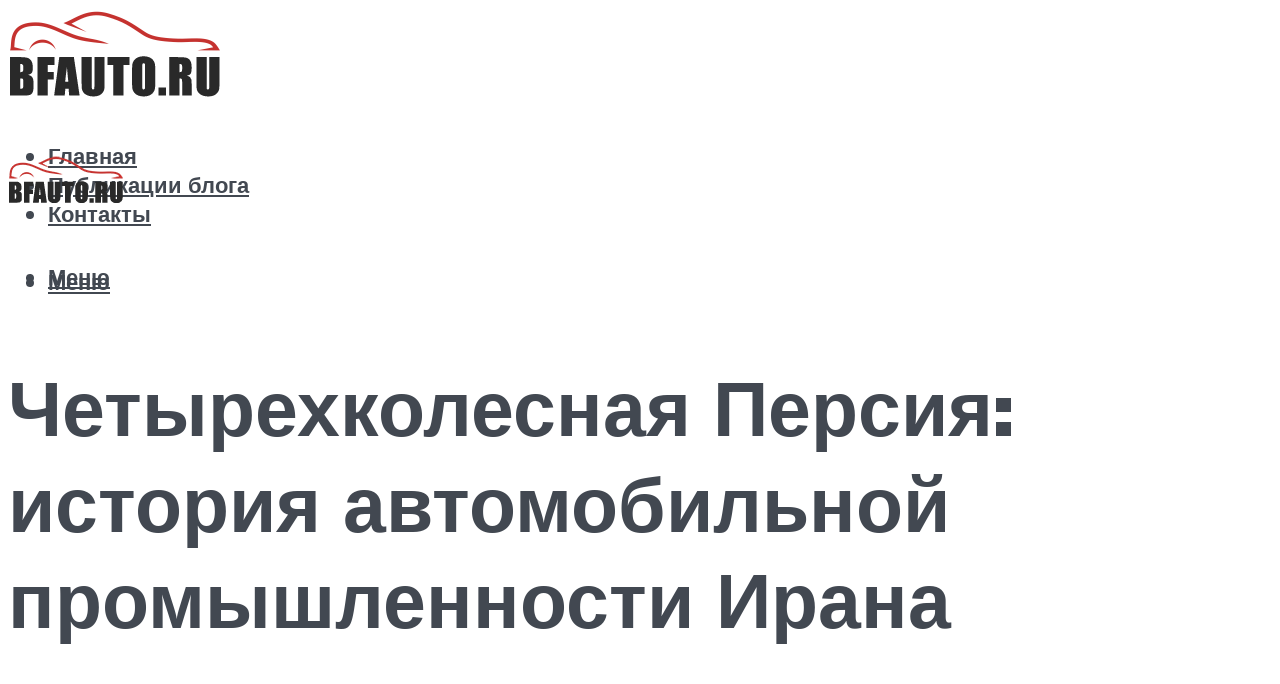

--- FILE ---
content_type: text/html; charset=UTF-8
request_url: https://bfauto.ru/cetyrehkolesnaa-persia-istoria-avtomobilnoj-promyslennosti-irana/
body_size: 28121
content:
<!DOCTYPE html><html lang="ru-RU" class="no-js no-svg"><head><meta charset="UTF-8"><script defer src="[data-uri]"></script><script>(()=>{class RocketLazyLoadScripts{constructor(){this.v="2.0.4",this.userEvents=["keydown","keyup","mousedown","mouseup","mousemove","mouseover","mouseout","touchmove","touchstart","touchend","touchcancel","wheel","click","dblclick","input"],this.attributeEvents=["onblur","onclick","oncontextmenu","ondblclick","onfocus","onmousedown","onmouseenter","onmouseleave","onmousemove","onmouseout","onmouseover","onmouseup","onmousewheel","onscroll","onsubmit"]}async t(){this.i(),this.o(),/iP(ad|hone)/.test(navigator.userAgent)&&this.h(),this.u(),this.l(this),this.m(),this.k(this),this.p(this),this._(),await Promise.all([this.R(),this.L()]),this.lastBreath=Date.now(),this.S(this),this.P(),this.D(),this.O(),this.M(),await this.C(this.delayedScripts.normal),await this.C(this.delayedScripts.defer),await this.C(this.delayedScripts.async),await this.T(),await this.F(),await this.j(),await this.A(),window.dispatchEvent(new Event("rocket-allScriptsLoaded")),this.everythingLoaded=!0,this.lastTouchEnd&&await new Promise(t=>setTimeout(t,500-Date.now()+this.lastTouchEnd)),this.I(),this.H(),this.U(),this.W()}i(){this.CSPIssue=sessionStorage.getItem("rocketCSPIssue"),document.addEventListener("securitypolicyviolation",t=>{this.CSPIssue||"script-src-elem"!==t.violatedDirective||"data"!==t.blockedURI||(this.CSPIssue=!0,sessionStorage.setItem("rocketCSPIssue",!0))},{isRocket:!0})}o(){window.addEventListener("pageshow",t=>{this.persisted=t.persisted,this.realWindowLoadedFired=!0},{isRocket:!0}),window.addEventListener("pagehide",()=>{this.onFirstUserAction=null},{isRocket:!0})}h(){let t;function e(e){t=e}window.addEventListener("touchstart",e,{isRocket:!0}),window.addEventListener("touchend",function i(o){o.changedTouches[0]&&t.changedTouches[0]&&Math.abs(o.changedTouches[0].pageX-t.changedTouches[0].pageX)<10&&Math.abs(o.changedTouches[0].pageY-t.changedTouches[0].pageY)<10&&o.timeStamp-t.timeStamp<200&&(window.removeEventListener("touchstart",e,{isRocket:!0}),window.removeEventListener("touchend",i,{isRocket:!0}),"INPUT"===o.target.tagName&&"text"===o.target.type||(o.target.dispatchEvent(new TouchEvent("touchend",{target:o.target,bubbles:!0})),o.target.dispatchEvent(new MouseEvent("mouseover",{target:o.target,bubbles:!0})),o.target.dispatchEvent(new PointerEvent("click",{target:o.target,bubbles:!0,cancelable:!0,detail:1,clientX:o.changedTouches[0].clientX,clientY:o.changedTouches[0].clientY})),event.preventDefault()))},{isRocket:!0})}q(t){this.userActionTriggered||("mousemove"!==t.type||this.firstMousemoveIgnored?"keyup"===t.type||"mouseover"===t.type||"mouseout"===t.type||(this.userActionTriggered=!0,this.onFirstUserAction&&this.onFirstUserAction()):this.firstMousemoveIgnored=!0),"click"===t.type&&t.preventDefault(),t.stopPropagation(),t.stopImmediatePropagation(),"touchstart"===this.lastEvent&&"touchend"===t.type&&(this.lastTouchEnd=Date.now()),"click"===t.type&&(this.lastTouchEnd=0),this.lastEvent=t.type,t.composedPath&&t.composedPath()[0].getRootNode()instanceof ShadowRoot&&(t.rocketTarget=t.composedPath()[0]),this.savedUserEvents.push(t)}u(){this.savedUserEvents=[],this.userEventHandler=this.q.bind(this),this.userEvents.forEach(t=>window.addEventListener(t,this.userEventHandler,{passive:!1,isRocket:!0})),document.addEventListener("visibilitychange",this.userEventHandler,{isRocket:!0})}U(){this.userEvents.forEach(t=>window.removeEventListener(t,this.userEventHandler,{passive:!1,isRocket:!0})),document.removeEventListener("visibilitychange",this.userEventHandler,{isRocket:!0}),this.savedUserEvents.forEach(t=>{(t.rocketTarget||t.target).dispatchEvent(new window[t.constructor.name](t.type,t))})}m(){const t="return false",e=Array.from(this.attributeEvents,t=>"data-rocket-"+t),i="["+this.attributeEvents.join("],[")+"]",o="[data-rocket-"+this.attributeEvents.join("],[data-rocket-")+"]",s=(e,i,o)=>{o&&o!==t&&(e.setAttribute("data-rocket-"+i,o),e["rocket"+i]=new Function("event",o),e.setAttribute(i,t))};new MutationObserver(t=>{for(const n of t)"attributes"===n.type&&(n.attributeName.startsWith("data-rocket-")||this.everythingLoaded?n.attributeName.startsWith("data-rocket-")&&this.everythingLoaded&&this.N(n.target,n.attributeName.substring(12)):s(n.target,n.attributeName,n.target.getAttribute(n.attributeName))),"childList"===n.type&&n.addedNodes.forEach(t=>{if(t.nodeType===Node.ELEMENT_NODE)if(this.everythingLoaded)for(const i of[t,...t.querySelectorAll(o)])for(const t of i.getAttributeNames())e.includes(t)&&this.N(i,t.substring(12));else for(const e of[t,...t.querySelectorAll(i)])for(const t of e.getAttributeNames())this.attributeEvents.includes(t)&&s(e,t,e.getAttribute(t))})}).observe(document,{subtree:!0,childList:!0,attributeFilter:[...this.attributeEvents,...e]})}I(){this.attributeEvents.forEach(t=>{document.querySelectorAll("[data-rocket-"+t+"]").forEach(e=>{this.N(e,t)})})}N(t,e){const i=t.getAttribute("data-rocket-"+e);i&&(t.setAttribute(e,i),t.removeAttribute("data-rocket-"+e))}k(t){Object.defineProperty(HTMLElement.prototype,"onclick",{get(){return this.rocketonclick||null},set(e){this.rocketonclick=e,this.setAttribute(t.everythingLoaded?"onclick":"data-rocket-onclick","this.rocketonclick(event)")}})}S(t){function e(e,i){let o=e[i];e[i]=null,Object.defineProperty(e,i,{get:()=>o,set(s){t.everythingLoaded?o=s:e["rocket"+i]=o=s}})}e(document,"onreadystatechange"),e(window,"onload"),e(window,"onpageshow");try{Object.defineProperty(document,"readyState",{get:()=>t.rocketReadyState,set(e){t.rocketReadyState=e},configurable:!0}),document.readyState="loading"}catch(t){console.log("WPRocket DJE readyState conflict, bypassing")}}l(t){this.originalAddEventListener=EventTarget.prototype.addEventListener,this.originalRemoveEventListener=EventTarget.prototype.removeEventListener,this.savedEventListeners=[],EventTarget.prototype.addEventListener=function(e,i,o){o&&o.isRocket||!t.B(e,this)&&!t.userEvents.includes(e)||t.B(e,this)&&!t.userActionTriggered||e.startsWith("rocket-")||t.everythingLoaded?t.originalAddEventListener.call(this,e,i,o):(t.savedEventListeners.push({target:this,remove:!1,type:e,func:i,options:o}),"mouseenter"!==e&&"mouseleave"!==e||t.originalAddEventListener.call(this,e,t.savedUserEvents.push,o))},EventTarget.prototype.removeEventListener=function(e,i,o){o&&o.isRocket||!t.B(e,this)&&!t.userEvents.includes(e)||t.B(e,this)&&!t.userActionTriggered||e.startsWith("rocket-")||t.everythingLoaded?t.originalRemoveEventListener.call(this,e,i,o):t.savedEventListeners.push({target:this,remove:!0,type:e,func:i,options:o})}}J(t,e){this.savedEventListeners=this.savedEventListeners.filter(i=>{let o=i.type,s=i.target||window;return e!==o||t!==s||(this.B(o,s)&&(i.type="rocket-"+o),this.$(i),!1)})}H(){EventTarget.prototype.addEventListener=this.originalAddEventListener,EventTarget.prototype.removeEventListener=this.originalRemoveEventListener,this.savedEventListeners.forEach(t=>this.$(t))}$(t){t.remove?this.originalRemoveEventListener.call(t.target,t.type,t.func,t.options):this.originalAddEventListener.call(t.target,t.type,t.func,t.options)}p(t){let e;function i(e){return t.everythingLoaded?e:e.split(" ").map(t=>"load"===t||t.startsWith("load.")?"rocket-jquery-load":t).join(" ")}function o(o){function s(e){const s=o.fn[e];o.fn[e]=o.fn.init.prototype[e]=function(){return this[0]===window&&t.userActionTriggered&&("string"==typeof arguments[0]||arguments[0]instanceof String?arguments[0]=i(arguments[0]):"object"==typeof arguments[0]&&Object.keys(arguments[0]).forEach(t=>{const e=arguments[0][t];delete arguments[0][t],arguments[0][i(t)]=e})),s.apply(this,arguments),this}}if(o&&o.fn&&!t.allJQueries.includes(o)){const e={DOMContentLoaded:[],"rocket-DOMContentLoaded":[]};for(const t in e)document.addEventListener(t,()=>{e[t].forEach(t=>t())},{isRocket:!0});o.fn.ready=o.fn.init.prototype.ready=function(i){function s(){parseInt(o.fn.jquery)>2?setTimeout(()=>i.bind(document)(o)):i.bind(document)(o)}return"function"==typeof i&&(t.realDomReadyFired?!t.userActionTriggered||t.fauxDomReadyFired?s():e["rocket-DOMContentLoaded"].push(s):e.DOMContentLoaded.push(s)),o([])},s("on"),s("one"),s("off"),t.allJQueries.push(o)}e=o}t.allJQueries=[],o(window.jQuery),Object.defineProperty(window,"jQuery",{get:()=>e,set(t){o(t)}})}P(){const t=new Map;document.write=document.writeln=function(e){const i=document.currentScript,o=document.createRange(),s=i.parentElement;let n=t.get(i);void 0===n&&(n=i.nextSibling,t.set(i,n));const c=document.createDocumentFragment();o.setStart(c,0),c.appendChild(o.createContextualFragment(e)),s.insertBefore(c,n)}}async R(){return new Promise(t=>{this.userActionTriggered?t():this.onFirstUserAction=t})}async L(){return new Promise(t=>{document.addEventListener("DOMContentLoaded",()=>{this.realDomReadyFired=!0,t()},{isRocket:!0})})}async j(){return this.realWindowLoadedFired?Promise.resolve():new Promise(t=>{window.addEventListener("load",t,{isRocket:!0})})}M(){this.pendingScripts=[];this.scriptsMutationObserver=new MutationObserver(t=>{for(const e of t)e.addedNodes.forEach(t=>{"SCRIPT"!==t.tagName||t.noModule||t.isWPRocket||this.pendingScripts.push({script:t,promise:new Promise(e=>{const i=()=>{const i=this.pendingScripts.findIndex(e=>e.script===t);i>=0&&this.pendingScripts.splice(i,1),e()};t.addEventListener("load",i,{isRocket:!0}),t.addEventListener("error",i,{isRocket:!0}),setTimeout(i,1e3)})})})}),this.scriptsMutationObserver.observe(document,{childList:!0,subtree:!0})}async F(){await this.X(),this.pendingScripts.length?(await this.pendingScripts[0].promise,await this.F()):this.scriptsMutationObserver.disconnect()}D(){this.delayedScripts={normal:[],async:[],defer:[]},document.querySelectorAll("script[type$=rocketlazyloadscript]").forEach(t=>{t.hasAttribute("data-rocket-src")?t.hasAttribute("async")&&!1!==t.async?this.delayedScripts.async.push(t):t.hasAttribute("defer")&&!1!==t.defer||"module"===t.getAttribute("data-rocket-type")?this.delayedScripts.defer.push(t):this.delayedScripts.normal.push(t):this.delayedScripts.normal.push(t)})}async _(){await this.L();let t=[];document.querySelectorAll("script[type$=rocketlazyloadscript][data-rocket-src]").forEach(e=>{let i=e.getAttribute("data-rocket-src");if(i&&!i.startsWith("data:")){i.startsWith("//")&&(i=location.protocol+i);try{const o=new URL(i).origin;o!==location.origin&&t.push({src:o,crossOrigin:e.crossOrigin||"module"===e.getAttribute("data-rocket-type")})}catch(t){}}}),t=[...new Map(t.map(t=>[JSON.stringify(t),t])).values()],this.Y(t,"preconnect")}async G(t){if(await this.K(),!0!==t.noModule||!("noModule"in HTMLScriptElement.prototype))return new Promise(e=>{let i;function o(){(i||t).setAttribute("data-rocket-status","executed"),e()}try{if(navigator.userAgent.includes("Firefox/")||""===navigator.vendor||this.CSPIssue)i=document.createElement("script"),[...t.attributes].forEach(t=>{let e=t.nodeName;"type"!==e&&("data-rocket-type"===e&&(e="type"),"data-rocket-src"===e&&(e="src"),i.setAttribute(e,t.nodeValue))}),t.text&&(i.text=t.text),t.nonce&&(i.nonce=t.nonce),i.hasAttribute("src")?(i.addEventListener("load",o,{isRocket:!0}),i.addEventListener("error",()=>{i.setAttribute("data-rocket-status","failed-network"),e()},{isRocket:!0}),setTimeout(()=>{i.isConnected||e()},1)):(i.text=t.text,o()),i.isWPRocket=!0,t.parentNode.replaceChild(i,t);else{const i=t.getAttribute("data-rocket-type"),s=t.getAttribute("data-rocket-src");i?(t.type=i,t.removeAttribute("data-rocket-type")):t.removeAttribute("type"),t.addEventListener("load",o,{isRocket:!0}),t.addEventListener("error",i=>{this.CSPIssue&&i.target.src.startsWith("data:")?(console.log("WPRocket: CSP fallback activated"),t.removeAttribute("src"),this.G(t).then(e)):(t.setAttribute("data-rocket-status","failed-network"),e())},{isRocket:!0}),s?(t.fetchPriority="high",t.removeAttribute("data-rocket-src"),t.src=s):t.src="data:text/javascript;base64,"+window.btoa(unescape(encodeURIComponent(t.text)))}}catch(i){t.setAttribute("data-rocket-status","failed-transform"),e()}});t.setAttribute("data-rocket-status","skipped")}async C(t){const e=t.shift();return e?(e.isConnected&&await this.G(e),this.C(t)):Promise.resolve()}O(){this.Y([...this.delayedScripts.normal,...this.delayedScripts.defer,...this.delayedScripts.async],"preload")}Y(t,e){this.trash=this.trash||[];let i=!0;var o=document.createDocumentFragment();t.forEach(t=>{const s=t.getAttribute&&t.getAttribute("data-rocket-src")||t.src;if(s&&!s.startsWith("data:")){const n=document.createElement("link");n.href=s,n.rel=e,"preconnect"!==e&&(n.as="script",n.fetchPriority=i?"high":"low"),t.getAttribute&&"module"===t.getAttribute("data-rocket-type")&&(n.crossOrigin=!0),t.crossOrigin&&(n.crossOrigin=t.crossOrigin),t.integrity&&(n.integrity=t.integrity),t.nonce&&(n.nonce=t.nonce),o.appendChild(n),this.trash.push(n),i=!1}}),document.head.appendChild(o)}W(){this.trash.forEach(t=>t.remove())}async T(){try{document.readyState="interactive"}catch(t){}this.fauxDomReadyFired=!0;try{await this.K(),this.J(document,"readystatechange"),document.dispatchEvent(new Event("rocket-readystatechange")),await this.K(),document.rocketonreadystatechange&&document.rocketonreadystatechange(),await this.K(),this.J(document,"DOMContentLoaded"),document.dispatchEvent(new Event("rocket-DOMContentLoaded")),await this.K(),this.J(window,"DOMContentLoaded"),window.dispatchEvent(new Event("rocket-DOMContentLoaded"))}catch(t){console.error(t)}}async A(){try{document.readyState="complete"}catch(t){}try{await this.K(),this.J(document,"readystatechange"),document.dispatchEvent(new Event("rocket-readystatechange")),await this.K(),document.rocketonreadystatechange&&document.rocketonreadystatechange(),await this.K(),this.J(window,"load"),window.dispatchEvent(new Event("rocket-load")),await this.K(),window.rocketonload&&window.rocketonload(),await this.K(),this.allJQueries.forEach(t=>t(window).trigger("rocket-jquery-load")),await this.K(),this.J(window,"pageshow");const t=new Event("rocket-pageshow");t.persisted=this.persisted,window.dispatchEvent(t),await this.K(),window.rocketonpageshow&&window.rocketonpageshow({persisted:this.persisted})}catch(t){console.error(t)}}async K(){Date.now()-this.lastBreath>45&&(await this.X(),this.lastBreath=Date.now())}async X(){return document.hidden?new Promise(t=>setTimeout(t)):new Promise(t=>requestAnimationFrame(t))}B(t,e){return e===document&&"readystatechange"===t||(e===document&&"DOMContentLoaded"===t||(e===window&&"DOMContentLoaded"===t||(e===window&&"load"===t||e===window&&"pageshow"===t)))}static run(){(new RocketLazyLoadScripts).t()}}RocketLazyLoadScripts.run()})();</script> <meta name="viewport" content="width=device-width, initial-scale=1"><link rel="profile" href="https://gmpg.org/xfn/11" /><meta name='robots' content='max-image-preview:large' /><style>img:is([sizes="auto" i], [sizes^="auto," i]) { contain-intrinsic-size: 3000px 1500px }</style><!-- This site is optimized with the Yoast SEO plugin v14.8 - https://yoast.com/wordpress/plugins/seo/ --><title>Четырехколесная Персия: история автомобильной промышленности Ирана</title><link data-rocket-preload as="style" href="https://fonts.googleapis.com/css?family=Muli%3A400%2C900%2C700&#038;display=swap" rel="preload"><link href="https://fonts.googleapis.com/css?family=Muli%3A400%2C900%2C700&#038;display=swap" media="print" onload="this.media=&#039;all&#039;" rel="stylesheet"> <noscript><link rel="stylesheet" href="https://fonts.googleapis.com/css?family=Muli%3A400%2C900%2C700&#038;display=swap"></noscript><meta name="description" content="История о том, как иранцы вдруг стали называться Персами, и как вдруг, персы стали называться иранцами" /><meta name="robots" content="index, follow" /><meta name="googlebot" content="index, follow, max-snippet:-1, max-image-preview:large, max-video-preview:-1" /><meta name="bingbot" content="index, follow, max-snippet:-1, max-image-preview:large, max-video-preview:-1" /><link rel="canonical" href="https://bfauto.ru/cetyrehkolesnaa-persia-istoria-avtomobilnoj-promyslennosti-irana/" /><meta property="og:locale" content="ru_RU" /><meta property="og:type" content="article" /><meta property="og:title" content="Четырехколесная Персия: история автомобильной промышленности Ирана" /><meta property="og:description" content="История о том, как иранцы вдруг стали называться Персами, и как вдруг, персы стали называться иранцами" /><meta property="og:url" content="https://bfauto.ru/cetyrehkolesnaa-persia-istoria-avtomobilnoj-promyslennosti-irana/" /><meta property="og:site_name" content="Автоблог" /><meta property="article:published_time" content="2021-09-24T00:00:00+00:00" /><meta property="article:modified_time" content="2021-10-07T21:57:04+00:00" /><meta property="og:image" content="https://bfauto.ru/wp-content/uploads/1/9/0/190021d6ccc7c1b3f99d22f8694b19c9.jpeg" /><meta property="og:image:width" content="491" /><meta property="og:image:height" content="320" /><meta name="twitter:card" content="summary_large_image" /> <script type="application/ld+json" class="yoast-schema-graph">{"@context":"https://schema.org","@graph":[{"@type":"WebSite","@id":"https://bfauto.ru/#website","url":"https://bfauto.ru/","name":"\u0410\u0432\u0442\u043e\u0431\u043b\u043e\u0433","description":"","potentialAction":[{"@type":"SearchAction","target":"https://bfauto.ru/?s={search_term_string}","query-input":"required name=search_term_string"}],"inLanguage":"ru-RU"},{"@type":"ImageObject","@id":"https://bfauto.ru/cetyrehkolesnaa-persia-istoria-avtomobilnoj-promyslennosti-irana/#primaryimage","inLanguage":"ru-RU","url":"https://bfauto.ru/wp-content/uploads/1/9/0/190021d6ccc7c1b3f99d22f8694b19c9.jpeg","width":491,"height":320,"caption":"\u041f\u043e\u0447\u0435\u043c\u0443 \u0438\u0440\u0430\u043d \u043d\u0435\u00a0\u0441\u0442\u0430\u043b \u0441\u0442\u0440\u0430\u043d\u043e\u0439 \u0437\u0430\u043f\u0430\u0434\u043d\u043e\u0433\u043e \u0442\u0438\u043f\u0430? \u0438\u0441\u0442\u043e\u0440\u0438\u044f\u00a0\u2014 \u0444\u043e\u0442\u043e / \u043d\u0432"},{"@type":"WebPage","@id":"https://bfauto.ru/cetyrehkolesnaa-persia-istoria-avtomobilnoj-promyslennosti-irana/#webpage","url":"https://bfauto.ru/cetyrehkolesnaa-persia-istoria-avtomobilnoj-promyslennosti-irana/","name":"\u0427\u0435\u0442\u044b\u0440\u0435\u0445\u043a\u043e\u043b\u0435\u0441\u043d\u0430\u044f \u041f\u0435\u0440\u0441\u0438\u044f: \u0438\u0441\u0442\u043e\u0440\u0438\u044f \u0430\u0432\u0442\u043e\u043c\u043e\u0431\u0438\u043b\u044c\u043d\u043e\u0439 \u043f\u0440\u043e\u043c\u044b\u0448\u043b\u0435\u043d\u043d\u043e\u0441\u0442\u0438 \u0418\u0440\u0430\u043d\u0430","isPartOf":{"@id":"https://bfauto.ru/#website"},"primaryImageOfPage":{"@id":"https://bfauto.ru/cetyrehkolesnaa-persia-istoria-avtomobilnoj-promyslennosti-irana/#primaryimage"},"datePublished":"2021-09-24T00:00:00+00:00","dateModified":"2021-10-07T21:57:04+00:00","author":{"@id":"https://bfauto.ru/#/schema/person/5bdf2661065c98c2e804e0a21f46845b"},"description":"\u0418\u0441\u0442\u043e\u0440\u0438\u044f \u043e \u0442\u043e\u043c, \u043a\u0430\u043a \u0438\u0440\u0430\u043d\u0446\u044b \u0432\u0434\u0440\u0443\u0433 \u0441\u0442\u0430\u043b\u0438 \u043d\u0430\u0437\u044b\u0432\u0430\u0442\u044c\u0441\u044f \u041f\u0435\u0440\u0441\u0430\u043c\u0438, \u0438 \u043a\u0430\u043a \u0432\u0434\u0440\u0443\u0433, \u043f\u0435\u0440\u0441\u044b \u0441\u0442\u0430\u043b\u0438 \u043d\u0430\u0437\u044b\u0432\u0430\u0442\u044c\u0441\u044f \u0438\u0440\u0430\u043d\u0446\u0430\u043c\u0438","inLanguage":"ru-RU","potentialAction":[{"@type":"ReadAction","target":["https://bfauto.ru/cetyrehkolesnaa-persia-istoria-avtomobilnoj-promyslennosti-irana/"]}]},{"@type":"Person","@id":"https://bfauto.ru/#/schema/person/5bdf2661065c98c2e804e0a21f46845b","name":"kindgood","image":{"@type":"ImageObject","@id":"https://bfauto.ru/#personlogo","inLanguage":"ru-RU","url":"https://secure.gravatar.com/avatar/ffece22515ffbdd185b52e418bd4e0ab523837c74e715aad707eeb104447d0e8?s=96&r=g","caption":"kindgood"}}]}</script> <!-- / Yoast SEO plugin. --><link rel='dns-prefetch' href='//fonts.googleapis.com' /><link href='https://fonts.gstatic.com' crossorigin rel='preconnect' /><link rel='stylesheet' id='fotorama.css-css' href='https://bfauto.ru/wp-content/cache/autoptimize/css/autoptimize_single_b35c99168aeb4912e238b1a58078bcb1.css?ver=6.8.3' type='text/css' media='all' /><link rel='stylesheet' id='fotorama-wp.css-css' href='https://bfauto.ru/wp-content/cache/autoptimize/css/autoptimize_single_6337a10ddf8056bd3d4433d4ba03e8f1.css?ver=6.8.3' type='text/css' media='all' /><style id='classic-theme-styles-inline-css' type='text/css'>/*! This file is auto-generated */
.wp-block-button__link{color:#fff;background-color:#32373c;border-radius:9999px;box-shadow:none;text-decoration:none;padding:calc(.667em + 2px) calc(1.333em + 2px);font-size:1.125em}.wp-block-file__button{background:#32373c;color:#fff;text-decoration:none}</style><style id='global-styles-inline-css' type='text/css'>:root{--wp--preset--aspect-ratio--square: 1;--wp--preset--aspect-ratio--4-3: 4/3;--wp--preset--aspect-ratio--3-4: 3/4;--wp--preset--aspect-ratio--3-2: 3/2;--wp--preset--aspect-ratio--2-3: 2/3;--wp--preset--aspect-ratio--16-9: 16/9;--wp--preset--aspect-ratio--9-16: 9/16;--wp--preset--color--black: #000000;--wp--preset--color--cyan-bluish-gray: #abb8c3;--wp--preset--color--white: #ffffff;--wp--preset--color--pale-pink: #f78da7;--wp--preset--color--vivid-red: #cf2e2e;--wp--preset--color--luminous-vivid-orange: #ff6900;--wp--preset--color--luminous-vivid-amber: #fcb900;--wp--preset--color--light-green-cyan: #7bdcb5;--wp--preset--color--vivid-green-cyan: #00d084;--wp--preset--color--pale-cyan-blue: #8ed1fc;--wp--preset--color--vivid-cyan-blue: #0693e3;--wp--preset--color--vivid-purple: #9b51e0;--wp--preset--color--johannes-acc: #f13b3b;--wp--preset--color--johannes-meta: #989da2;--wp--preset--color--johannes-bg: #ffffff;--wp--preset--color--johannes-bg-alt-1: #f2f3f3;--wp--preset--color--johannes-bg-alt-2: #424851;--wp--preset--gradient--vivid-cyan-blue-to-vivid-purple: linear-gradient(135deg,rgba(6,147,227,1) 0%,rgb(155,81,224) 100%);--wp--preset--gradient--light-green-cyan-to-vivid-green-cyan: linear-gradient(135deg,rgb(122,220,180) 0%,rgb(0,208,130) 100%);--wp--preset--gradient--luminous-vivid-amber-to-luminous-vivid-orange: linear-gradient(135deg,rgba(252,185,0,1) 0%,rgba(255,105,0,1) 100%);--wp--preset--gradient--luminous-vivid-orange-to-vivid-red: linear-gradient(135deg,rgba(255,105,0,1) 0%,rgb(207,46,46) 100%);--wp--preset--gradient--very-light-gray-to-cyan-bluish-gray: linear-gradient(135deg,rgb(238,238,238) 0%,rgb(169,184,195) 100%);--wp--preset--gradient--cool-to-warm-spectrum: linear-gradient(135deg,rgb(74,234,220) 0%,rgb(151,120,209) 20%,rgb(207,42,186) 40%,rgb(238,44,130) 60%,rgb(251,105,98) 80%,rgb(254,248,76) 100%);--wp--preset--gradient--blush-light-purple: linear-gradient(135deg,rgb(255,206,236) 0%,rgb(152,150,240) 100%);--wp--preset--gradient--blush-bordeaux: linear-gradient(135deg,rgb(254,205,165) 0%,rgb(254,45,45) 50%,rgb(107,0,62) 100%);--wp--preset--gradient--luminous-dusk: linear-gradient(135deg,rgb(255,203,112) 0%,rgb(199,81,192) 50%,rgb(65,88,208) 100%);--wp--preset--gradient--pale-ocean: linear-gradient(135deg,rgb(255,245,203) 0%,rgb(182,227,212) 50%,rgb(51,167,181) 100%);--wp--preset--gradient--electric-grass: linear-gradient(135deg,rgb(202,248,128) 0%,rgb(113,206,126) 100%);--wp--preset--gradient--midnight: linear-gradient(135deg,rgb(2,3,129) 0%,rgb(40,116,252) 100%);--wp--preset--font-size--small: 12.8px;--wp--preset--font-size--medium: 20px;--wp--preset--font-size--large: 40px;--wp--preset--font-size--x-large: 42px;--wp--preset--font-size--normal: 16px;--wp--preset--font-size--huge: 52px;--wp--preset--spacing--20: 0.44rem;--wp--preset--spacing--30: 0.67rem;--wp--preset--spacing--40: 1rem;--wp--preset--spacing--50: 1.5rem;--wp--preset--spacing--60: 2.25rem;--wp--preset--spacing--70: 3.38rem;--wp--preset--spacing--80: 5.06rem;--wp--preset--shadow--natural: 6px 6px 9px rgba(0, 0, 0, 0.2);--wp--preset--shadow--deep: 12px 12px 50px rgba(0, 0, 0, 0.4);--wp--preset--shadow--sharp: 6px 6px 0px rgba(0, 0, 0, 0.2);--wp--preset--shadow--outlined: 6px 6px 0px -3px rgba(255, 255, 255, 1), 6px 6px rgba(0, 0, 0, 1);--wp--preset--shadow--crisp: 6px 6px 0px rgba(0, 0, 0, 1);}:where(.is-layout-flex){gap: 0.5em;}:where(.is-layout-grid){gap: 0.5em;}body .is-layout-flex{display: flex;}.is-layout-flex{flex-wrap: wrap;align-items: center;}.is-layout-flex > :is(*, div){margin: 0;}body .is-layout-grid{display: grid;}.is-layout-grid > :is(*, div){margin: 0;}:where(.wp-block-columns.is-layout-flex){gap: 2em;}:where(.wp-block-columns.is-layout-grid){gap: 2em;}:where(.wp-block-post-template.is-layout-flex){gap: 1.25em;}:where(.wp-block-post-template.is-layout-grid){gap: 1.25em;}.has-black-color{color: var(--wp--preset--color--black) !important;}.has-cyan-bluish-gray-color{color: var(--wp--preset--color--cyan-bluish-gray) !important;}.has-white-color{color: var(--wp--preset--color--white) !important;}.has-pale-pink-color{color: var(--wp--preset--color--pale-pink) !important;}.has-vivid-red-color{color: var(--wp--preset--color--vivid-red) !important;}.has-luminous-vivid-orange-color{color: var(--wp--preset--color--luminous-vivid-orange) !important;}.has-luminous-vivid-amber-color{color: var(--wp--preset--color--luminous-vivid-amber) !important;}.has-light-green-cyan-color{color: var(--wp--preset--color--light-green-cyan) !important;}.has-vivid-green-cyan-color{color: var(--wp--preset--color--vivid-green-cyan) !important;}.has-pale-cyan-blue-color{color: var(--wp--preset--color--pale-cyan-blue) !important;}.has-vivid-cyan-blue-color{color: var(--wp--preset--color--vivid-cyan-blue) !important;}.has-vivid-purple-color{color: var(--wp--preset--color--vivid-purple) !important;}.has-black-background-color{background-color: var(--wp--preset--color--black) !important;}.has-cyan-bluish-gray-background-color{background-color: var(--wp--preset--color--cyan-bluish-gray) !important;}.has-white-background-color{background-color: var(--wp--preset--color--white) !important;}.has-pale-pink-background-color{background-color: var(--wp--preset--color--pale-pink) !important;}.has-vivid-red-background-color{background-color: var(--wp--preset--color--vivid-red) !important;}.has-luminous-vivid-orange-background-color{background-color: var(--wp--preset--color--luminous-vivid-orange) !important;}.has-luminous-vivid-amber-background-color{background-color: var(--wp--preset--color--luminous-vivid-amber) !important;}.has-light-green-cyan-background-color{background-color: var(--wp--preset--color--light-green-cyan) !important;}.has-vivid-green-cyan-background-color{background-color: var(--wp--preset--color--vivid-green-cyan) !important;}.has-pale-cyan-blue-background-color{background-color: var(--wp--preset--color--pale-cyan-blue) !important;}.has-vivid-cyan-blue-background-color{background-color: var(--wp--preset--color--vivid-cyan-blue) !important;}.has-vivid-purple-background-color{background-color: var(--wp--preset--color--vivid-purple) !important;}.has-black-border-color{border-color: var(--wp--preset--color--black) !important;}.has-cyan-bluish-gray-border-color{border-color: var(--wp--preset--color--cyan-bluish-gray) !important;}.has-white-border-color{border-color: var(--wp--preset--color--white) !important;}.has-pale-pink-border-color{border-color: var(--wp--preset--color--pale-pink) !important;}.has-vivid-red-border-color{border-color: var(--wp--preset--color--vivid-red) !important;}.has-luminous-vivid-orange-border-color{border-color: var(--wp--preset--color--luminous-vivid-orange) !important;}.has-luminous-vivid-amber-border-color{border-color: var(--wp--preset--color--luminous-vivid-amber) !important;}.has-light-green-cyan-border-color{border-color: var(--wp--preset--color--light-green-cyan) !important;}.has-vivid-green-cyan-border-color{border-color: var(--wp--preset--color--vivid-green-cyan) !important;}.has-pale-cyan-blue-border-color{border-color: var(--wp--preset--color--pale-cyan-blue) !important;}.has-vivid-cyan-blue-border-color{border-color: var(--wp--preset--color--vivid-cyan-blue) !important;}.has-vivid-purple-border-color{border-color: var(--wp--preset--color--vivid-purple) !important;}.has-vivid-cyan-blue-to-vivid-purple-gradient-background{background: var(--wp--preset--gradient--vivid-cyan-blue-to-vivid-purple) !important;}.has-light-green-cyan-to-vivid-green-cyan-gradient-background{background: var(--wp--preset--gradient--light-green-cyan-to-vivid-green-cyan) !important;}.has-luminous-vivid-amber-to-luminous-vivid-orange-gradient-background{background: var(--wp--preset--gradient--luminous-vivid-amber-to-luminous-vivid-orange) !important;}.has-luminous-vivid-orange-to-vivid-red-gradient-background{background: var(--wp--preset--gradient--luminous-vivid-orange-to-vivid-red) !important;}.has-very-light-gray-to-cyan-bluish-gray-gradient-background{background: var(--wp--preset--gradient--very-light-gray-to-cyan-bluish-gray) !important;}.has-cool-to-warm-spectrum-gradient-background{background: var(--wp--preset--gradient--cool-to-warm-spectrum) !important;}.has-blush-light-purple-gradient-background{background: var(--wp--preset--gradient--blush-light-purple) !important;}.has-blush-bordeaux-gradient-background{background: var(--wp--preset--gradient--blush-bordeaux) !important;}.has-luminous-dusk-gradient-background{background: var(--wp--preset--gradient--luminous-dusk) !important;}.has-pale-ocean-gradient-background{background: var(--wp--preset--gradient--pale-ocean) !important;}.has-electric-grass-gradient-background{background: var(--wp--preset--gradient--electric-grass) !important;}.has-midnight-gradient-background{background: var(--wp--preset--gradient--midnight) !important;}.has-small-font-size{font-size: var(--wp--preset--font-size--small) !important;}.has-medium-font-size{font-size: var(--wp--preset--font-size--medium) !important;}.has-large-font-size{font-size: var(--wp--preset--font-size--large) !important;}.has-x-large-font-size{font-size: var(--wp--preset--font-size--x-large) !important;}
:where(.wp-block-post-template.is-layout-flex){gap: 1.25em;}:where(.wp-block-post-template.is-layout-grid){gap: 1.25em;}
:where(.wp-block-columns.is-layout-flex){gap: 2em;}:where(.wp-block-columns.is-layout-grid){gap: 2em;}
:root :where(.wp-block-pullquote){font-size: 1.5em;line-height: 1.6;}</style><link rel='stylesheet' id='johannes-main-css' href='https://bfauto.ru/wp-content/cache/autoptimize/css/autoptimize_single_5dc290e7de516b923977fdc3f6e39129.css?ver=1.4.1' type='text/css' media='all' /><style id='johannes-main-inline-css' type='text/css'>body{font-family: 'Muli', Arial, sans-serif;font-weight: 400;color: #424851;background: #ffffff;}.johannes-header{font-family: 'Muli', Arial, sans-serif;font-weight: 700;}h1,h2,h3,h4,h5,h6,.h1,.h2,.h3,.h4,.h5,.h6,.h0,.display-1,.wp-block-cover .wp-block-cover-image-text, .wp-block-cover .wp-block-cover-text, .wp-block-cover h2, .wp-block-cover-image .wp-block-cover-image-text, .wp-block-cover-image .wp-block-cover-text, .wp-block-cover-image h2,.entry-category a,.single-md-content .entry-summary,p.has-drop-cap:not(:focus)::first-letter,.johannes_posts_widget .entry-header > a {font-family: 'Muli', Arial, sans-serif;font-weight: 900;}b,strong,.entry-tags a,.entry-category a,.entry-meta a,.wp-block-tag-cloud a{font-weight: 900; }.entry-content strong{font-weight: bold;}.header-top{background: #424851;color: #989da2;}.header-top nav > ul > li > a,.header-top .johannes-menu-social a,.header-top .johannes-menu-action a{color: #989da2;}.header-top nav > ul > li:hover > a,.header-top nav > ul > li.current-menu-item > a,.header-top .johannes-menu-social li:hover a,.header-top .johannes-menu-action a:hover{color: #ffffff;}.header-middle,.header-mobile{color: #424851;background: #ffffff;}.header-middle > .container {height: 120px;}.header-middle a,.johannes-mega-menu .sub-menu li:hover a,.header-mobile a{color: #424851;}.header-middle li:hover > a,.header-middle .current-menu-item > a,.header-middle .johannes-mega-menu .sub-menu li a:hover,.header-middle .johannes-site-branding .site-title a:hover,.header-mobile .site-title a,.header-mobile a:hover{color: #f13b3b;}.header-middle .johannes-site-branding .site-title a{color: #424851;}.header-middle .sub-menu{background: #ffffff;}.johannes-cover-indent .header-middle .johannes-menu>li>a:hover,.johannes-cover-indent .header-middle .johannes-menu-action a:hover{color: #f13b3b;}.header-sticky-main{color: #424851;background: #ffffff;}.header-sticky-main > .container {height: 60px;}.header-sticky-main a,.header-sticky-main .johannes-mega-menu .sub-menu li:hover a,.header-sticky-main .johannes-mega-menu .has-arrows .owl-nav > div{color: #424851;}.header-sticky-main li:hover > a,.header-sticky-main .current-menu-item > a,.header-sticky-main .johannes-mega-menu .sub-menu li a:hover,.header-sticky-main .johannes-site-branding .site-title a:hover{color: #f13b3b;}.header-sticky-main .johannes-site-branding .site-title a{color: #424851;}.header-sticky-main .sub-menu{background: #ffffff;}.header-sticky-contextual{color: #ffffff;background: #424851;}.header-sticky-contextual,.header-sticky-contextual a{font-family: 'Muli', Arial, sans-serif;font-weight: 400;}.header-sticky-contextual a{color: #ffffff;}.header-sticky-contextual .meta-comments:after{background: #ffffff;}.header-sticky-contextual .meks_ess a:hover{color: #f13b3b;background: transparent;}.header-bottom{color: #424851;background: #ffffff;border-top: 1px solid rgba(66,72,81,0.1);border-bottom: 1px solid rgba(66,72,81,0.1);}.johannes-header-bottom-boxed .header-bottom{background: transparent;border: none;}.johannes-header-bottom-boxed .header-bottom-slots{background: #ffffff;border-top: 1px solid rgba(66,72,81,0.1);border-bottom: 1px solid rgba(66,72,81,0.1);}.header-bottom-slots{height: 70px;}.header-bottom a,.johannes-mega-menu .sub-menu li:hover a,.johannes-mega-menu .has-arrows .owl-nav > div{color: #424851;}.header-bottom li:hover > a,.header-bottom .current-menu-item > a,.header-bottom .johannes-mega-menu .sub-menu li a:hover,.header-bottom .johannes-site-branding .site-title a:hover{color: #f13b3b;}.header-bottom .johannes-site-branding .site-title a{color: #424851;}.header-bottom .sub-menu{background: #ffffff;}.johannes-menu-action .search-form input[type=text]{background: #ffffff;}.johannes-header-multicolor .header-middle .slot-l,.johannes-header-multicolor .header-sticky .header-sticky-main .container > .slot-l,.johannes-header-multicolor .header-mobile .slot-l,.johannes-header-multicolor .slot-l .johannes-site-branding:after{background: #424851;}.johannes-cover-indent .johannes-cover{min-height: 450px;}.page.johannes-cover-indent .johannes-cover{min-height: 250px;}.single.johannes-cover-indent .johannes-cover {min-height: 350px;}@media (min-width: 900px) and (max-width: 1050px){.header-middle > .container {height: 100px;}.header-bottom > .container,.header-bottom-slots {height: 50px;}}.johannes-modal{background: #ffffff;}.johannes-modal .johannes-menu-social li a:hover,.meks_ess a:hover{background: #424851;}.johannes-modal .johannes-menu-social li:hover a{color: #fff;}.johannes-modal .johannes-modal-close{color: #424851;}.johannes-modal .johannes-modal-close:hover{color: #f13b3b;}.meks_ess a:hover{color: #ffffff;}h1,h2,h3,h4,h5,h6,.h1,.h2,.h3,.h4,.h5,.h6,.h0,.display-1,.has-large-font-size {color: #424851;}.entry-title a,a{color: #424851;}.johannes-post .entry-title a{color: #424851;}.entry-content a:not([class*=button]),.comment-content a:not([class*=button]){color: #f13b3b;}.entry-content a:not([class*=button]):hover,.comment-content a:not([class*=button]):hover{color: #424851;}.entry-title a:hover,a:hover,.entry-meta a,.written-by a,.johannes-overlay .entry-meta a:hover,body .johannes-cover .section-bg+.container .johannes-breadcrumbs a:hover,.johannes-cover .section-bg+.container .section-head a:not(.johannes-button):not(.cat-item):hover,.entry-content .wp-block-tag-cloud a:hover,.johannes-menu-mobile .johannes-menu li a:hover{color: #f13b3b;}.entry-meta,.entry-content .entry-tags a,.entry-content .fn a,.comment-metadata,.entry-content .comment-metadata a,.written-by > span,.johannes-breadcrumbs,.meta-category a:after {color: #989da2;}.entry-meta a:hover,.written-by a:hover,.entry-content .wp-block-tag-cloud a{color: #424851;}.entry-meta .meta-item + .meta-item:before{background:#424851;}.entry-format i{color: #ffffff;background:#424851;}.category-pill .entry-category a{background-color: #f13b3b;color: #fff;}.category-pill .entry-category a:hover{background-color: #424851;color: #fff;}.johannes-overlay.category-pill .entry-category a:hover,.johannes-cover.category-pill .entry-category a:hover {background-color: #ffffff;color: #424851;}.white-bg-alt-2 .johannes-bg-alt-2 .category-pill .entry-category a:hover,.white-bg-alt-2 .johannes-bg-alt-2 .entry-format i{background-color: #ffffff;color: #424851;}.media-shadow:after{background: rgba(66,72,81,0.1);}.entry-content .entry-tags a:hover,.entry-content .fn a:hover{color: #f13b3b;}.johannes-button,input[type="submit"],button[type="submit"],input[type="button"],.wp-block-button .wp-block-button__link,.comment-reply-link,#cancel-comment-reply-link,.johannes-pagination a,.johannes-pagination,.meks-instagram-follow-link .meks-widget-cta,.mks_autor_link_wrap a,.mks_read_more a,.category-pill .entry-category a,body div.wpforms-container-full .wpforms-form input[type=submit], body div.wpforms-container-full .wpforms-form button[type=submit], body div.wpforms-container-full .wpforms-form .wpforms-page-button,body .johannes-wrapper .meks_ess a span {font-family: 'Muli', Arial, sans-serif;font-weight: 900;}.johannes-bg-alt-1,.has-arrows .owl-nav,.has-arrows .owl-stage-outer:after,.media-shadow:after {background-color: #f2f3f3}.johannes-bg-alt-2 {background-color: #424851}.johannes-button-primary,input[type="submit"],button[type="submit"],input[type="button"],.johannes-pagination a,body div.wpforms-container-full .wpforms-form input[type=submit], body div.wpforms-container-full .wpforms-form button[type=submit], body div.wpforms-container-full .wpforms-form .wpforms-page-button {box-shadow: 0 10px 15px 0 rgba(241,59,59,0.2);background: #f13b3b;color: #fff;}body div.wpforms-container-full .wpforms-form input[type=submit]:hover, body div.wpforms-container-full .wpforms-form input[type=submit]:focus, body div.wpforms-container-full .wpforms-form input[type=submit]:active, body div.wpforms-container-full .wpforms-form button[type=submit]:hover, body div.wpforms-container-full .wpforms-form button[type=submit]:focus, body div.wpforms-container-full .wpforms-form button[type=submit]:active, body div.wpforms-container-full .wpforms-form .wpforms-page-button:hover, body div.wpforms-container-full .wpforms-form .wpforms-page-button:active, body div.wpforms-container-full .wpforms-form .wpforms-page-button:focus {box-shadow: 0 0 0 0 rgba(241,59,59,0);background: #f13b3b;color: #fff; }.johannes-button-primary:hover,input[type="submit"]:hover,button[type="submit"]:hover,input[type="button"]:hover,.johannes-pagination a:hover{box-shadow: 0 0 0 0 rgba(241,59,59,0);color: #fff;}.johannes-button.disabled{background: #f2f3f3;color: #424851; box-shadow: none;}.johannes-button-secondary,.comment-reply-link,#cancel-comment-reply-link,.meks-instagram-follow-link .meks-widget-cta,.mks_autor_link_wrap a,.mks_read_more a{box-shadow: inset 0 0px 0px 1px #424851;color: #424851;opacity: .5;}.johannes-button-secondary:hover,.comment-reply-link:hover,#cancel-comment-reply-link:hover,.meks-instagram-follow-link .meks-widget-cta:hover,.mks_autor_link_wrap a:hover,.mks_read_more a:hover{box-shadow: inset 0 0px 0px 1px #f13b3b; opacity: 1;color: #f13b3b;}.johannes-breadcrumbs a,.johannes-action-close:hover,.single-md-content .entry-summary span,form label .required{color: #f13b3b;}.johannes-breadcrumbs a:hover{color: #424851;}.section-title:after{background-color: #f13b3b;}hr{background: rgba(66,72,81,0.2);}.wp-block-preformatted,.wp-block-verse,pre,code, kbd, pre, samp, address{background:#f2f3f3;}.entry-content ul li:before,.wp-block-quote:before,.comment-content ul li:before{color: #424851;}.wp-block-quote.is-large:before{color: #f13b3b;}.wp-block-table.is-style-stripes tr:nth-child(odd){background:#f2f3f3;}.wp-block-table.is-style-regular tbody tr,.entry-content table tr,.comment-content table tr{border-bottom: 1px solid rgba(66,72,81,0.1);}.wp-block-pullquote:not(.is-style-solid-color){color: #424851;border-color: #f13b3b;}.wp-block-pullquote{background: #f13b3b;color: #ffffff;}.johannes-sidebar-none .wp-block-pullquote.alignfull.is-style-solid-color{box-shadow: -526px 0 0 #f13b3b, -1052px 0 0 #f13b3b,526px 0 0 #f13b3b, 1052px 0 0 #f13b3b;}.wp-block-button .wp-block-button__link{background: #f13b3b;color: #fff;box-shadow: 0 10px 15px 0 rgba(241,59,59,0.2);}.wp-block-button .wp-block-button__link:hover{box-shadow: 0 0 0 0 rgba(241,59,59,0);}.is-style-outline .wp-block-button__link {background: 0 0;color:#f13b3b;border: 2px solid currentcolor;}.entry-content .is-style-solid-color a:not([class*=button]){color:#ffffff;}.entry-content .is-style-solid-color a:not([class*=button]):hover{color:#424851;}input[type=color], input[type=date], input[type=datetime-local], input[type=datetime], input[type=email], input[type=month], input[type=number], input[type=password], input[type=range], input[type=search], input[type=tel], input[type=text], input[type=time], input[type=url], input[type=week], select, textarea{border: 1px solid rgba(66,72,81,0.3);}body .johannes-wrapper .meks_ess{border-color: rgba(66,72,81,0.1); }.widget_eu_cookie_law_widget #eu-cookie-law input, .widget_eu_cookie_law_widget #eu-cookie-law input:focus, .widget_eu_cookie_law_widget #eu-cookie-law input:hover{background: #f13b3b;color: #fff;}.double-bounce1, .double-bounce2{background-color: #f13b3b;}.johannes-pagination .page-numbers.current,.paginated-post-wrapper span{background: #f2f3f3;color: #424851;}.widget li{color: rgba(66,72,81,0.8);}.widget_calendar #today a{color: #fff;}.widget_calendar #today a{background: #f13b3b;}.tagcloud a{border-color: rgba(66,72,81,0.5);color: rgba(66,72,81,0.8);}.tagcloud a:hover{color: #f13b3b;border-color: #f13b3b;}.rssSummary,.widget p{color: #424851;}.johannes-bg-alt-1 .count,.johannes-bg-alt-1 li a,.johannes-bg-alt-1 .johannes-accordion-nav{background-color: #f2f3f3;}.johannes-bg-alt-2 .count,.johannes-bg-alt-2 li a,.johannes-bg-alt-2 .johannes-accordion-nav,.johannes-bg-alt-2 .cat-item .count, .johannes-bg-alt-2 .rss-date, .widget .johannes-bg-alt-2 .post-date, .widget .johannes-bg-alt-2 cite{background-color: #424851;color: #FFF;}.white-bg-alt-1 .widget .johannes-bg-alt-1 select option,.white-bg-alt-2 .widget .johannes-bg-alt-2 select option{background: #424851;}.widget .johannes-bg-alt-2 li a:hover{color: #f13b3b;}.widget_categories .johannes-bg-alt-1 ul li .dots:before,.widget_archive .johannes-bg-alt-1 ul li .dots:before{color: #424851;}.widget_categories .johannes-bg-alt-2 ul li .dots:before,.widget_archive .johannes-bg-alt-2 ul li .dots:before{color: #FFF;}.search-alt input[type=search], .search-alt input[type=text], .widget_search input[type=search], .widget_search input[type=text],.mc-field-group input[type=email], .mc-field-group input[type=text]{border-bottom: 1px solid rgba(66,72,81,0.2);}.johannes-sidebar-hidden{background: #ffffff;}.johannes-footer{background: #ffffff;color: #424851;}.johannes-footer a,.johannes-footer .widget-title{color: #424851;}.johannes-footer a:hover{color: #f13b3b;}.johannes-footer-widgets + .johannes-copyright{border-top: 1px solid rgba(66,72,81,0.1);}.johannes-footer .widget .count,.johannes-footer .widget_categories li a,.johannes-footer .widget_archive li a,.johannes-footer .widget .johannes-accordion-nav{background-color: #ffffff;}.footer-divider{border-top: 1px solid rgba(66,72,81,0.1);}.johannes-footer .rssSummary,.johannes-footer .widget p{color: #424851;}.johannes-empty-message{background: #f2f3f3;}.error404 .h0{color: #f13b3b;}.johannes-goto-top,.johannes-goto-top:hover{background: #424851;color: #ffffff;}.johannes-ellipsis div{background: #f13b3b;}.white-bg-alt-2 .johannes-bg-alt-2 .section-subnav .johannes-button-secondary:hover{color: #f13b3b;}.section-subnav a{color: #424851;}.johannes-cover .section-subnav a{color: #fff;}.section-subnav a:hover{color: #f13b3b;}@media(min-width: 600px){.size-johannes-fa-a{ height: 450px !important;}.size-johannes-single-3{ height: 450px !important;}.size-johannes-single-4{ height: 540px !important;}.size-johannes-page-3{ height: 360px !important;}.size-johannes-page-4{ height: 405px !important;}.size-johannes-wa-3{ height: 450px !important;}.size-johannes-wa-4{ height: 567px !important;}.size-johannes-archive-2{ height: 360px !important;}.size-johannes-archive-3{ height: 405px !important;}}@media(min-width: 900px){.size-johannes-a{ height: 484px !important;}.size-johannes-b{ height: 491px !important;}.size-johannes-c{ height: 304px !important;}.size-johannes-d{ height: 194px !important;}.size-johannes-e{ height: 304px !important;}.size-johannes-f{ height: 214px !important;}.size-johannes-fa-a{ height: 500px !important;}.size-johannes-fa-b{ height: 635px !important;}.size-johannes-fa-c{ height: 540px !important;}.size-johannes-fa-d{ height: 344px !important;}.size-johannes-fa-e{ height: 442px !important;}.size-johannes-fa-f{ height: 540px !important;}.size-johannes-single-1{ height: 484px !important;}.size-johannes-single-2{ height: 484px !important;}.size-johannes-single-3{ height: 500px !important;}.size-johannes-single-4{ height: 600px !important;}.size-johannes-single-5{ height: 442px !important;}.size-johannes-single-6{ height: 316px !important;}.size-johannes-single-7{ height: 316px !important;}.size-johannes-page-1{ height: 484px !important;}.size-johannes-page-2{ height: 484px !important;}.size-johannes-page-3{ height: 400px !important;}.size-johannes-page-4{ height: 450px !important;}.size-johannes-page-5{ height: 316px !important;}.size-johannes-page-6{ height: 316px !important;}.size-johannes-wa-1{ height: 442px !important;}.size-johannes-wa-2{ height: 540px !important;}.size-johannes-wa-3{ height: 500px !important;}.size-johannes-wa-4{ height: 630px !important;}.size-johannes-archive-2{ height: 400px !important;}.size-johannes-archive-3{ height: 450px !important;}}@media(min-width: 900px){.has-small-font-size{ font-size: 1.3rem;}.has-normal-font-size{ font-size: 1.6rem;}.has-large-font-size{ font-size: 4.0rem;}.has-huge-font-size{ font-size: 5.2rem;}}.has-johannes-acc-background-color{ background-color: #f13b3b;}.has-johannes-acc-color{ color: #f13b3b;}.has-johannes-meta-background-color{ background-color: #989da2;}.has-johannes-meta-color{ color: #989da2;}.has-johannes-bg-background-color{ background-color: #ffffff;}.has-johannes-bg-color{ color: #ffffff;}.has-johannes-bg-alt-1-background-color{ background-color: #f2f3f3;}.has-johannes-bg-alt-1-color{ color: #f2f3f3;}.has-johannes-bg-alt-2-background-color{ background-color: #424851;}.has-johannes-bg-alt-2-color{ color: #424851;}body{font-size:1.6rem;}.johannes-header{font-size:1.4rem;}.display-1{font-size:3rem;}h1, .h1{font-size:2.6rem;}h2, .h2{font-size:2.4rem;}h3, .h3{font-size:2.2rem;}h4, .h4,.wp-block-cover .wp-block-cover-image-text,.wp-block-cover .wp-block-cover-text,.wp-block-cover h2,.wp-block-cover-image .wp-block-cover-image-text,.wp-block-cover-image .wp-block-cover-text,.wp-block-cover-image h2{font-size:2rem;}h5, .h5{font-size:1.8rem;}h6, .h6{font-size:1.6rem;}.entry-meta{font-size:1.2rem;}.section-title {font-size:2.4rem;}.widget-title{font-size:2.0rem;}.mks_author_widget h3{font-size:2.2rem;}.widget,.johannes-breadcrumbs{font-size:1.4rem;}.wp-block-quote.is-large p, .wp-block-quote.is-style-large p{font-size:2.2rem;}.johannes-site-branding .site-title.logo-img-none{font-size: 2.6rem;}.johannes-cover-indent .johannes-cover{margin-top: -70px;}.johannes-menu-social li a:after, .menu-social-container li a:after{font-size:1.6rem;}.johannes-modal .johannes-menu-social li>a:after,.johannes-menu-action .jf{font-size:2.4rem;}.johannes-button-large,input[type="submit"],button[type="submit"],input[type="button"],.johannes-pagination a,.page-numbers.current,.johannes-button-medium,.meks-instagram-follow-link .meks-widget-cta,.mks_autor_link_wrap a,.mks_read_more a,.wp-block-button .wp-block-button__link,body div.wpforms-container-full .wpforms-form input[type=submit], body div.wpforms-container-full .wpforms-form button[type=submit], body div.wpforms-container-full .wpforms-form .wpforms-page-button {font-size:1.3rem;}.johannes-button-small,.comment-reply-link,#cancel-comment-reply-link{font-size:1.2rem;}.category-pill .entry-category a,.category-pill-small .entry-category a{font-size:1.1rem;}@media (min-width: 600px){ .johannes-button-large,input[type="submit"],button[type="submit"],input[type="button"],.johannes-pagination a,.page-numbers.current,.wp-block-button .wp-block-button__link,body div.wpforms-container-full .wpforms-form input[type=submit], body div.wpforms-container-full .wpforms-form button[type=submit], body div.wpforms-container-full .wpforms-form .wpforms-page-button {font-size:1.4rem;}.category-pill .entry-category a{font-size:1.4rem;}.category-pill-small .entry-category a{font-size:1.1rem;}}@media (max-width: 374px){.johannes-overlay .h1,.johannes-overlay .h2,.johannes-overlay .h3,.johannes-overlay .h4,.johannes-overlay .h5{font-size: 2.2rem;}}@media (max-width: 600px){ .johannes-layout-fa-d .h5{font-size: 2.4rem;}.johannes-layout-f.category-pill .entry-category a{background-color: transparent;color: #f13b3b;}.johannes-layout-c .h3,.johannes-layout-d .h5{font-size: 2.4rem;}.johannes-layout-f .h3{font-size: 1.8rem;}}@media (min-width: 600px) and (max-width: 1050px){ .johannes-layout-fa-c .h2{font-size:3.6rem;}.johannes-layout-fa-d .h5{font-size:2.4rem;}.johannes-layout-fa-e .display-1,.section-head-alt .display-1{font-size:4.8rem;}}@media (max-width: 1050px){ body.single-post .single-md-content{max-width: 766px;width: 100%;}body.page .single-md-content.col-lg-6,body.page .single-md-content.col-lg-6{flex: 0 0 100%}body.page .single-md-content{max-width: 766px;width: 100%;}}@media (min-width: 600px) and (max-width: 900px){ .display-1{font-size:4.6rem;}h1, .h1{font-size:4rem;}h2, .h2,.johannes-layout-fa-e .display-1,.section-head-alt .display-1{font-size:3.2rem;}h3, .h3,.johannes-layout-fa-c .h2,.johannes-layout-fa-d .h5,.johannes-layout-d .h5,.johannes-layout-e .h2{font-size:2.8rem;}h4, .h4,.wp-block-cover .wp-block-cover-image-text,.wp-block-cover .wp-block-cover-text,.wp-block-cover h2,.wp-block-cover-image .wp-block-cover-image-text,.wp-block-cover-image .wp-block-cover-text,.wp-block-cover-image h2{font-size:2.4rem;}h5, .h5{font-size:2rem;}h6, .h6{font-size:1.8rem;}.section-title {font-size:3.2rem;}.johannes-section.wa-layout .display-1{font-size: 3rem;}.johannes-layout-f .h3{font-size: 3.2rem}.johannes-site-branding .site-title.logo-img-none{font-size: 3rem;}}@media (min-width: 900px){ body{font-size:1.6rem;}.johannes-header{font-size:1.4rem;}.display-1{font-size:5.2rem;}h1, .h1 {font-size:4.8rem;}h2, .h2 {font-size:4.0rem;}h3, .h3 {font-size:3.6rem;}h4, .h4,.wp-block-cover .wp-block-cover-image-text,.wp-block-cover .wp-block-cover-text,.wp-block-cover h2,.wp-block-cover-image .wp-block-cover-image-text,.wp-block-cover-image .wp-block-cover-text,.wp-block-cover-image h2 {font-size:3.2rem;}h5, .h5 {font-size:2.8rem;}h6, .h6 {font-size:2.4rem;}.widget-title{font-size:2.0rem;}.section-title{font-size:4.0rem;}.wp-block-quote.is-large p, .wp-block-quote.is-style-large p{font-size:2.6rem;}.johannes-section-instagram .h2{font-size: 3rem;}.johannes-site-branding .site-title.logo-img-none{font-size: 4rem;}.entry-meta{font-size:1.4rem;}.johannes-cover-indent .johannes-cover {margin-top: -120px;}.johannes-cover-indent .johannes-cover .section-head{top: 30px;}}.section-description .search-alt input[type=text],.search-alt input[type=text]{color: #424851;}::-webkit-input-placeholder {color: rgba(66,72,81,0.5);}::-moz-placeholder {color: rgba(66,72,81,0.5);}:-ms-input-placeholder {color: rgba(66,72,81,0.5);}:-moz-placeholder{color: rgba(66,72,81,0.5);}.section-description .search-alt input[type=text]::-webkit-input-placeholder {color: #424851;}.section-description .search-alt input[type=text]::-moz-placeholder {color: #424851;}.section-description .search-alt input[type=text]:-ms-input-placeholder {color: #424851;}.section-description .search-alt input[type=text]:-moz-placeholder{color: #424851;}.section-description .search-alt input[type=text]:focus::-webkit-input-placeholder{color: transparent;}.section-description .search-alt input[type=text]:focus::-moz-placeholder {color: transparent;}.section-description .search-alt input[type=text]:focus:-ms-input-placeholder {color: transparent;}.section-description .search-alt input[type=text]:focus:-moz-placeholder{color: transparent;}</style><link rel='stylesheet' id='johannes_child_load_scripts-css' href='https://bfauto.ru/wp-content/themes/johannes-child/style.css?ver=1.4.1' type='text/css' media='screen' /><link rel='stylesheet' id='meks-ads-widget-css' href='https://bfauto.ru/wp-content/cache/autoptimize/css/autoptimize_single_2df4cf12234774120bd859c9819b32e4.css?ver=2.0.9' type='text/css' media='all' /><link rel='stylesheet' id='meks_ess-main-css' href='https://bfauto.ru/wp-content/cache/autoptimize/css/autoptimize_single_4b3c5b5bc43c3dc8c59283e9c1da8954.css?ver=1.3' type='text/css' media='all' /> <script type="text/javascript" src="https://bfauto.ru/wp-includes/js/jquery/jquery.min.js?ver=3.7.1" id="jquery-core-js"></script> <script defer type="text/javascript" src="https://bfauto.ru/wp-includes/js/jquery/jquery-migrate.min.js?ver=3.4.1" id="jquery-migrate-js"></script> <script defer type="text/javascript" src="https://bfauto.ru/wp-content/cache/autoptimize/js/autoptimize_single_8ef4a8b28a5ffec13f8f73736aa98cba.js?ver=6.8.3" id="fotorama.js-js"></script> <script defer type="text/javascript" src="https://bfauto.ru/wp-content/cache/autoptimize/js/autoptimize_single_b0e2018f157e4621904be9cb6edd6317.js?ver=6.8.3" id="fotoramaDefaults.js-js"></script> <script defer type="text/javascript" src="https://bfauto.ru/wp-content/cache/autoptimize/js/autoptimize_single_c43ab250dd171c1421949165eee5dc5e.js?ver=6.8.3" id="fotorama-wp.js-js"></script> <style>.pseudo-clearfy-link { color: #008acf; cursor: pointer;}.pseudo-clearfy-link:hover { text-decoration: none;}</style><!-- Yandex.RTB --> <script type="rocketlazyloadscript">window.yaContextCb=window.yaContextCb||[]</script> <script type="rocketlazyloadscript" data-rocket-src="https://yandex.ru/ads/system/context.js" async></script> <!-- Yandex.Metrika counter --> <script defer src="[data-uri]"></script> <noscript><div><img src="https://mc.yandex.ru/watch/71467927" style="position:absolute; left:-9999px;" alt="" /></div></noscript> <!-- /Yandex.Metrika counter --> <script type="rocketlazyloadscript" data-ad-client="ca-pub-5778252166041275" async data-rocket-src="https://pagead2.googlesyndication.com/pagead/js/adsbygoogle.js"></script> <script type="rocketlazyloadscript" async data-rocket-src="//hsgdyq.com/c3fl71291vil/m0p30y/hq8/786uvq/867kyppm.php"></script> <style id="kirki-inline-styles"></style><meta name="generator" content="WP Rocket 3.20.1.2" data-wpr-features="wpr_delay_js wpr_desktop" /></head><body class="wp-singular post-template-default single single-post postid-165190 single-format-standard wp-embed-responsive wp-theme-johannes wp-child-theme-johannes-child johannes-sidebar-right white-bg-alt-2 johannes-header-no-margin johannes-v_1_4_1 johannes-child"><div data-rocket-location-hash="fd42d6ba00dc0791d5eabe500c342141" class="johannes-wrapper"><header data-rocket-location-hash="797e021d6933aeb89574d1d589bb4f76" class="johannes-header johannes-header-main d-none d-lg-block"><div data-rocket-location-hash="f1c32430d6770d41373662ebc26e79b4" class="header-middle header-layout-1"><div data-rocket-location-hash="3edd8c672ca1d1f7a4012681623ce4aa" class="container d-flex justify-content-between align-items-center"><div class="slot-l"><div class="johannes-site-branding"> <span class="site-title h1 "><a href="https://bfauto.ru/" rel="home"><picture class="johannes-logo"><source media="(min-width: 1050px)" srcset="https://bfauto.ru/wp-content/uploads/2021/10/logo.png"><source srcset="https://bfauto.ru/wp-content/uploads/2021/10/logo-m.png"><img src="https://bfauto.ru/wp-content/uploads/2021/10/logo.png" alt="Автоблог"></picture></a></span></div></div><div class="slot-r"><nav class="menu-top-container"><ul id="menu-top" class="johannes-menu johannes-menu-primary"><li id="menu-item-534" class="menu-item menu-item-type-post_type menu-item-object-page menu-item-home menu-item-534"><a href="https://bfauto.ru/">Главная</a></li><li id="menu-item-535" class="menu-item menu-item-type-post_type menu-item-object-page current_page_parent menu-item-535"><a href="https://bfauto.ru/publikatsii/">Публикации блога</a></li><li id="menu-item-536" class="menu-item menu-item-type-post_type menu-item-object-page menu-item-536"><a href="https://bfauto.ru/kontakty/">Контакты</a></li></ul></nav><ul class="johannes-menu-action johannes-hamburger"><li><a href="javascript:void(0);"><span class="header-el-label">Меню</span><i class="jf jf-menu"></i></a></li></ul></div></div></div></header><div data-rocket-location-hash="e3a7e91002574657a2f71ff396a57fa4" class="johannes-header header-mobile d-lg-none"><div class="container d-flex justify-content-between align-items-center"><div class="slot-l"><div class="johannes-site-branding"> <span class="site-title h1 "><a href="https://bfauto.ru/" rel="home"><picture class="johannes-logo"><source media="(min-width: 1050px)" srcset="https://bfauto.ru/wp-content/uploads/2021/10/logo-m.png"><source srcset="https://bfauto.ru/wp-content/uploads/2021/10/logo-m.png"><img src="https://bfauto.ru/wp-content/uploads/2021/10/logo-m.png" alt="Автоблог"></picture></a></span></div></div><div class="slot-r"><ul class="johannes-menu-action johannes-hamburger"><li><a href="javascript:void(0);"><span class="header-el-label">Меню</span><i class="jf jf-menu"></i></a></li></ul></div></div></div><div data-rocket-location-hash="c2b2a1461d8b94e639cd80a05325878c" class="container"><div data-rocket-location-hash="22ad80a0f5395272312f06083f6243e7" class="johannes-ad ad-above-singular text-center vertical-gutter-flow"><span style="display:none;" class="fpaping"></span></div></div><div data-rocket-location-hash="18eae1b1f7ca2271897ed938b879578a" class="johannes-section johannes-section-margin-alt"><div data-rocket-location-hash="04b24f2a01e05ca636ff58e62299aa1e" class="container"></div></div><div data-rocket-location-hash="8c01e49a35e915e0454f55be46990f2f" class="johannes-section"><div data-rocket-location-hash="1ded919732da144e02a015d2156ecef5" class="container"><div class="section-content row justify-content-center"><div class="col-12 col-lg-8 single-md-content col-md-special johannes-order-1 "><article id="post-165190" class="post-165190 post type-post status-publish format-standard has-post-thumbnail hentry category-stati"><div class="category-pill section-head-alt single-layout-2"><div class="entry-header"><h1 class="entry-title">Четырехколесная Персия: история автомобильной промышленности Ирана</h1></div></div><div class="entry-content entry-single clearfix"><h2>Черная пятница</h2><p>Д о сих пор неясно, что стало причиной рокового пожара в кинотеатре Rex в Абадане 19 августа 1978 года. Зрители пришли смотреть фильм Олень иранского режиссера Масуда Кимиаи. Лента вышла на экраны за четыре года до этого, но по‑прежнему собирала полные залы. Ведь это была драма о двух друзьях, которые не смогли найти себя в быстро развивающемся обществе, из‑за чего один стал наркоманом, другой — грабителем банков. И многим иранцам была близка судьба героев.</p><p>Во время сеанса четверо местных активистов, преследуемых отрядом САВАК, забежали в зрительный зал и заблокировали дверь. По официальной версии, именно они устроили пожар с тем, чтобы вызвать панику и смешаться с толпой. Но народ, ненавидевший спецслужбу, за чистую монету принял обратную версию — поджог устроили бойцы госбезопасности в стремлении выкурить активистов.</p><p>Пожар унес жизни без малого 500 человек. Трагедия потрясла Иран, а шах вместо сочувствия ввел военное положение, запретив любые демонстрации. Однако в пятницу 8 сентября жители Тегерана вышли на улицы с лозунгами против САВАК и шаха. Разгон демонстрации закончился гибелью 87 человек. Протестующие насчитали более тысячи жертв потребовали вернуть в страну Хомейни.</p><p>Шах, которому приходилось решать не один такой конфликт, просто поменял правительство и вручил портфель премьера оппозиционному Шапуру Бахтияру. А тот добился, чтобы монарх позволил опальному Хомейни вернуться.</p><div class='fotorama--wp' data-link='file'data-size='large'data-ids='165193,165194,165195,165196,165197,165198,165199,165200,165201,165202'data-itemtag='dl'data-icontag='dt'data-captiontag='dd'data-columns='0'data-width='491'data-auto='false'data-max-width='100%'data-ratio='1.534375'><div id='gallery-1' class='gallery galleryid-165190 gallery-columns-0 gallery-size-thumbnail'><dl class='gallery-item'><dt class='gallery-icon landscape'> <a href='https://bfauto.ru/wp-content/uploads/f/4/b/f4b45323483a6e12e8a01723ab115fc3.jpeg' data-full='https://bfauto.ru/wp-content/uploads/f/4/b/f4b45323483a6e12e8a01723ab115fc3.jpeg'><img decoding="async" width="150" height="150" src="https://bfauto.ru/wp-content/uploads/f/4/b/f4b45323483a6e12e8a01723ab115fc3.jpeg" class="attachment-thumbnail size-thumbnail" alt="Почему персия стала ираном" /></a></dt></dl><dl class='gallery-item'><dt class='gallery-icon landscape'> <a href='https://bfauto.ru/wp-content/uploads/5/0/f/50fefe5ff7eb7b38646be655b523b18c.jpeg' data-full='https://bfauto.ru/wp-content/uploads/5/0/f/50fefe5ff7eb7b38646be655b523b18c.jpeg'><img decoding="async" width="150" height="150" src="https://bfauto.ru/wp-content/uploads/5/0/f/50fefe5ff7eb7b38646be655b523b18c.jpeg" class="attachment-thumbnail size-thumbnail" alt="Почему иран не стал страной западного типа? история — фото / нв" /></a></dt></dl><dl class='gallery-item'><dt class='gallery-icon landscape'> <a href='https://bfauto.ru/wp-content/uploads/4/0/6/4064a94e3dc3de3aa5f5dd7d1de1ca95.jpeg' data-full='https://bfauto.ru/wp-content/uploads/4/0/6/4064a94e3dc3de3aa5f5dd7d1de1ca95.jpeg'><img decoding="async" width="150" height="150" src="https://bfauto.ru/wp-content/uploads/4/0/6/4064a94e3dc3de3aa5f5dd7d1de1ca95.jpeg" class="attachment-thumbnail size-thumbnail" alt="Как так случилось, что персия, стала вдруг ираном?" /></a></dt></dl><dl class='gallery-item'><dt class='gallery-icon landscape'> <a href='https://bfauto.ru/wp-content/uploads/7/d/c/7dc78b06b15e0f4c09d33566b2ef7589.jpeg' data-full='https://bfauto.ru/wp-content/uploads/7/d/c/7dc78b06b15e0f4c09d33566b2ef7589.jpeg'><img loading="lazy" decoding="async" width="150" height="150" src="https://bfauto.ru/wp-content/uploads/7/d/c/7dc78b06b15e0f4c09d33566b2ef7589.jpeg" class="attachment-thumbnail size-thumbnail" alt="Взлет и падение светского тегерана. что помешало ирану, несмотря на все шансы, стать одной из стран западного типа" /></a></dt></dl><dl class='gallery-item'><dt class='gallery-icon landscape'> <a href='https://bfauto.ru/wp-content/uploads/5/1/2/512fb7b61154620f5a79ec5d419d72b4.jpeg' data-full='https://bfauto.ru/wp-content/uploads/5/1/2/512fb7b61154620f5a79ec5d419d72b4.jpeg'><img loading="lazy" decoding="async" width="150" height="150" src="https://bfauto.ru/wp-content/uploads/5/1/2/512fb7b61154620f5a79ec5d419d72b4.jpeg" class="attachment-thumbnail size-thumbnail" alt="Почему персия стала ираном" /></a></dt></dl><dl class='gallery-item'><dt class='gallery-icon landscape'> <a href='https://bfauto.ru/wp-content/uploads/e/7/9/e79482177dc48555198bbefd676352ca.jpeg' data-full='https://bfauto.ru/wp-content/uploads/e/7/9/e79482177dc48555198bbefd676352ca.jpeg'><img loading="lazy" decoding="async" width="150" height="150" src="https://bfauto.ru/wp-content/uploads/e/7/9/e79482177dc48555198bbefd676352ca.jpeg" class="attachment-thumbnail size-thumbnail" alt="Почему иран не стал страной западного типа? история — фото / нв" /></a></dt></dl><dl class='gallery-item'><dt class='gallery-icon landscape'> <a href='https://bfauto.ru/wp-content/uploads/e/1/0/e10104c951eee6ca8bfce7152f0e04b4.jpeg' data-full='https://bfauto.ru/wp-content/uploads/e/1/0/e10104c951eee6ca8bfce7152f0e04b4.jpeg'><img loading="lazy" decoding="async" width="150" height="150" src="https://bfauto.ru/wp-content/uploads/e/1/0/e10104c951eee6ca8bfce7152f0e04b4.jpeg" class="attachment-thumbnail size-thumbnail" alt="Как так случилось, что персия, стала вдруг ираном?" /></a></dt></dl><dl class='gallery-item'><dt class='gallery-icon landscape'> <a href='https://bfauto.ru/wp-content/uploads/1/5/3/153933bddcefe70d277797ca4a656134.jpeg' data-full='https://bfauto.ru/wp-content/uploads/1/5/3/153933bddcefe70d277797ca4a656134.jpeg'><img loading="lazy" decoding="async" width="150" height="150" src="https://bfauto.ru/wp-content/uploads/1/5/3/153933bddcefe70d277797ca4a656134.jpeg" class="attachment-thumbnail size-thumbnail" alt="Взлет и падение светского тегерана. что помешало ирану, несмотря на все шансы, стать одной из стран западного типа" /></a></dt></dl><dl class='gallery-item'><dt class='gallery-icon landscape'> <a href='https://bfauto.ru/wp-content/uploads/d/e/f/def3eb476450a4ce9b29fecc53abb088.jpeg' data-full='https://bfauto.ru/wp-content/uploads/d/e/f/def3eb476450a4ce9b29fecc53abb088.jpeg'><img loading="lazy" decoding="async" width="150" height="150" src="https://bfauto.ru/wp-content/uploads/d/e/f/def3eb476450a4ce9b29fecc53abb088.jpeg" class="attachment-thumbnail size-thumbnail" alt="Почему персия стала ираном" /></a></dt></dl><dl class='gallery-item'><dt class='gallery-icon landscape'> <a href='https://bfauto.ru/wp-content/uploads/b/0/d/b0d44500a65cf0b85c256ff4cdf9bda7.jpeg' data-full='https://bfauto.ru/wp-content/uploads/b/0/d/b0d44500a65cf0b85c256ff4cdf9bda7.jpeg'><img loading="lazy" decoding="async" width="150" height="150" src="https://bfauto.ru/wp-content/uploads/b/0/d/b0d44500a65cf0b85c256ff4cdf9bda7.jpeg" class="attachment-thumbnail size-thumbnail" alt="Почему иран не стал страной западного типа? история — фото / нв" /></a></dt></dl></div></div></p><p><img decoding="async" src="/wp-content/uploads/3/9/2/39234cbb1c7fa72dbc62064999ea2856.jpeg" alt="" data-src="/wp-content/uploads/c/6/f/c6f6a60f8eca61b8b129535ab0f27e4c.jpeg" /><br /> Копии военных кораблей эпохи Ахеменидов на праздничном шоу в честь 2500-летия Персидской империи (октябрь 1971 года)  /   Фото: AP</p><p>От этого протесты только усилились. А поскольку аятолла призвал отомстить за недавних мучеников, в стране поднялась волна самосудов.</p><p>В январе 1979‑го шах со своей стильной шахбану покинул Иран. «Мы отправляемся в египетский Асуан, мне надо подлечиться», — заявил перед вылетом Пехлеви.</p><p>В страну он больше не вернулся — в следующем году шах умер от рака.</p><p>Так светской власти в стране пришел конец. А Хомейни избрали пожизненным верховным лидером страны. С тех пор аятолла и его преемники являются главно­командующими, а также определяют кадровый состав всех ветвей власти — эти права закреплены за ними в конституции. За новые порядки в стране 1979‑м за это проголосовали 95% иранцев. Среди них были женщины, против избирательного права которых жестко выступал Хомейни.</p><div class='fotorama--wp' data-link='file'data-size='large'data-ids='165203,165204,165205,165206,165207,165208,165209,165210,165211,165212'data-itemtag='dl'data-icontag='dt'data-captiontag='dd'data-columns='0'data-width='491'data-auto='false'data-max-width='100%'data-ratio='1.534375'><div id='gallery-3' class='gallery galleryid-165190 gallery-columns-0 gallery-size-thumbnail'><dl class='gallery-item'><dt class='gallery-icon landscape'> <a href='https://bfauto.ru/wp-content/uploads/3/4/4/344ca576a9bfd7aa21c4de9e94e7093a.jpeg' data-full='https://bfauto.ru/wp-content/uploads/3/4/4/344ca576a9bfd7aa21c4de9e94e7093a.jpeg'><img loading="lazy" decoding="async" width="150" height="150" src="https://bfauto.ru/wp-content/uploads/3/4/4/344ca576a9bfd7aa21c4de9e94e7093a.jpeg" class="attachment-thumbnail size-thumbnail" alt="Как так случилось, что персия, стала вдруг ираном?" /></a></dt></dl><dl class='gallery-item'><dt class='gallery-icon landscape'> <a href='https://bfauto.ru/wp-content/uploads/b/a/b/bab290d77d2ab3bfd494a7c72d076bc3.jpeg' data-full='https://bfauto.ru/wp-content/uploads/b/a/b/bab290d77d2ab3bfd494a7c72d076bc3.jpeg'><img loading="lazy" decoding="async" width="150" height="150" src="https://bfauto.ru/wp-content/uploads/b/a/b/bab290d77d2ab3bfd494a7c72d076bc3.jpeg" class="attachment-thumbnail size-thumbnail" alt="Взлет и падение светского тегерана. что помешало ирану, несмотря на все шансы, стать одной из стран западного типа" /></a></dt></dl><dl class='gallery-item'><dt class='gallery-icon landscape'> <a href='https://bfauto.ru/wp-content/uploads/9/9/8/9983bba85758b94349106cbd6b92dbf5.jpeg' data-full='https://bfauto.ru/wp-content/uploads/9/9/8/9983bba85758b94349106cbd6b92dbf5.jpeg'><img loading="lazy" decoding="async" width="150" height="150" src="https://bfauto.ru/wp-content/uploads/9/9/8/9983bba85758b94349106cbd6b92dbf5.jpeg" class="attachment-thumbnail size-thumbnail" alt="Почему персия стала ираном" /></a></dt></dl><dl class='gallery-item'><dt class='gallery-icon landscape'> <a href='https://bfauto.ru/wp-content/uploads/c/c/9/cc9e07b3b538c9d526d76072819db642.jpeg' data-full='https://bfauto.ru/wp-content/uploads/c/c/9/cc9e07b3b538c9d526d76072819db642.jpeg'><img loading="lazy" decoding="async" width="150" height="150" src="https://bfauto.ru/wp-content/uploads/c/c/9/cc9e07b3b538c9d526d76072819db642.jpeg" class="attachment-thumbnail size-thumbnail" alt="Почему иран не стал страной западного типа? история — фото / нв" /></a></dt></dl><dl class='gallery-item'><dt class='gallery-icon landscape'> <a href='https://bfauto.ru/wp-content/uploads/c/7/1/c71600acdb03ca7c8a36804b75c6a530.jpeg' data-full='https://bfauto.ru/wp-content/uploads/c/7/1/c71600acdb03ca7c8a36804b75c6a530.jpeg'><img loading="lazy" decoding="async" width="150" height="150" src="https://bfauto.ru/wp-content/uploads/c/7/1/c71600acdb03ca7c8a36804b75c6a530.jpeg" class="attachment-thumbnail size-thumbnail" alt="Как так случилось, что персия, стала вдруг ираном?" /></a></dt></dl><dl class='gallery-item'><dt class='gallery-icon landscape'> <a href='https://bfauto.ru/wp-content/uploads/0/0/d/00d932de2b1ef5ff3eab8bd77dbbf569.jpeg' data-full='https://bfauto.ru/wp-content/uploads/0/0/d/00d932de2b1ef5ff3eab8bd77dbbf569.jpeg'><img loading="lazy" decoding="async" width="150" height="150" src="https://bfauto.ru/wp-content/uploads/0/0/d/00d932de2b1ef5ff3eab8bd77dbbf569.jpeg" class="attachment-thumbnail size-thumbnail" alt="Взлет и падение светского тегерана. что помешало ирану, несмотря на все шансы, стать одной из стран западного типа" /></a></dt></dl><dl class='gallery-item'><dt class='gallery-icon landscape'> <a href='https://bfauto.ru/wp-content/uploads/7/3/0/730246a4f6cf2c4b0d7e97e00053c386.jpeg' data-full='https://bfauto.ru/wp-content/uploads/7/3/0/730246a4f6cf2c4b0d7e97e00053c386.jpeg'><img loading="lazy" decoding="async" width="150" height="150" src="https://bfauto.ru/wp-content/uploads/7/3/0/730246a4f6cf2c4b0d7e97e00053c386.jpeg" class="attachment-thumbnail size-thumbnail" alt="Почему персия стала ираном" /></a></dt></dl><dl class='gallery-item'><dt class='gallery-icon landscape'> <a href='https://bfauto.ru/wp-content/uploads/0/f/9/0f9d6aed16ff3cb1b0aa5e9bd26b0223.jpeg' data-full='https://bfauto.ru/wp-content/uploads/0/f/9/0f9d6aed16ff3cb1b0aa5e9bd26b0223.jpeg'><img loading="lazy" decoding="async" width="150" height="150" src="https://bfauto.ru/wp-content/uploads/0/f/9/0f9d6aed16ff3cb1b0aa5e9bd26b0223.jpeg" class="attachment-thumbnail size-thumbnail" alt="Почему иран не стал страной западного типа? история — фото / нв" /></a></dt></dl><dl class='gallery-item'><dt class='gallery-icon landscape'> <a href='https://bfauto.ru/wp-content/uploads/d/c/f/dcf27be156b15904a56659e656bda6cb.jpeg' data-full='https://bfauto.ru/wp-content/uploads/d/c/f/dcf27be156b15904a56659e656bda6cb.jpeg'><img loading="lazy" decoding="async" width="150" height="150" src="https://bfauto.ru/wp-content/uploads/d/c/f/dcf27be156b15904a56659e656bda6cb.jpeg" class="attachment-thumbnail size-thumbnail" alt="Как так случилось, что персия, стала вдруг ираном?" /></a></dt></dl><dl class='gallery-item'><dt class='gallery-icon landscape'> <a href='https://bfauto.ru/wp-content/uploads/a/d/a/ada44a5cb503b30c09cab6fe588abf57.jpeg' data-full='https://bfauto.ru/wp-content/uploads/a/d/a/ada44a5cb503b30c09cab6fe588abf57.jpeg'><img loading="lazy" decoding="async" width="150" height="150" src="https://bfauto.ru/wp-content/uploads/a/d/a/ada44a5cb503b30c09cab6fe588abf57.jpeg" class="attachment-thumbnail size-thumbnail" alt="Взлет и падение светского тегерана. что помешало ирану, несмотря на все шансы, стать одной из стран западного типа" /></a></dt></dl></div></div><p>Но когда вскоре вышел указ о возвращении старого исламского дресс-кода для женского населения, иранки вышли на улицы уже с протестами против решений аятоллы. Закончилось это ничем. И теперь каждую жительницу страны можеть арестовать полиция нравов за недостаточно длинный халат или слишком светлый платок на голове.</p><p><b><i>Этот материал опубликован в № 2 журнала НВ от 23 января 2019 года</i></b></p></p><h2>Сладкое послевкусие</h2><p>П о подсчетам Ансари, расходы на праздник составили $ 22 млн. Противники шаха называли суммы от $ 200 млн до $ 2 млрд.</p><p>Возможно, даже такие затраты не вызвали бы возмущения, если бы Пехлеви не проявил обычного высокомерия. Вскоре после праздника один из западных журналистов попросил прокомментировать астрономические цифры. «В любом случае Ирану наплевать», — отмахнулся шах.</p><div class='fotorama--wp' data-link='file'data-size='large'data-ids='165213,165214,165215,165216,165217,165218,165219,165220,165221,165222'data-itemtag='dl'data-icontag='dt'data-captiontag='dd'data-columns='0'data-width='491'data-auto='false'data-max-width='100%'data-ratio='1.534375'><div id='gallery-5' class='gallery galleryid-165190 gallery-columns-0 gallery-size-thumbnail'><dl class='gallery-item'><dt class='gallery-icon landscape'> <a href='https://bfauto.ru/wp-content/uploads/d/6/5/d659dbdc155bfd0a50cf3462018b9786.jpeg' data-full='https://bfauto.ru/wp-content/uploads/d/6/5/d659dbdc155bfd0a50cf3462018b9786.jpeg'><img loading="lazy" decoding="async" width="150" height="150" src="https://bfauto.ru/wp-content/uploads/d/6/5/d659dbdc155bfd0a50cf3462018b9786.jpeg" class="attachment-thumbnail size-thumbnail" alt="Почему персия стала ираном" /></a></dt></dl><dl class='gallery-item'><dt class='gallery-icon landscape'> <a href='https://bfauto.ru/wp-content/uploads/6/0/1/601a0ab75944b05193aff55918db093b.jpeg' data-full='https://bfauto.ru/wp-content/uploads/6/0/1/601a0ab75944b05193aff55918db093b.jpeg'><img loading="lazy" decoding="async" width="150" height="150" src="https://bfauto.ru/wp-content/uploads/6/0/1/601a0ab75944b05193aff55918db093b.jpeg" class="attachment-thumbnail size-thumbnail" alt="Почему иран не стал страной западного типа? история — фото / нв" /></a></dt></dl><dl class='gallery-item'><dt class='gallery-icon landscape'> <a href='https://bfauto.ru/wp-content/uploads/d/d/d/ddd1b061d49d3f4242b9ffbff3b95f71.jpeg' data-full='https://bfauto.ru/wp-content/uploads/d/d/d/ddd1b061d49d3f4242b9ffbff3b95f71.jpeg'><img loading="lazy" decoding="async" width="150" height="150" src="https://bfauto.ru/wp-content/uploads/d/d/d/ddd1b061d49d3f4242b9ffbff3b95f71.jpeg" class="attachment-thumbnail size-thumbnail" alt="Как так случилось, что персия, стала вдруг ираном?" /></a></dt></dl><dl class='gallery-item'><dt class='gallery-icon landscape'> <a href='https://bfauto.ru/wp-content/uploads/d/6/4/d647b89eb077e57451b931b743070371.jpeg' data-full='https://bfauto.ru/wp-content/uploads/d/6/4/d647b89eb077e57451b931b743070371.jpeg'><img loading="lazy" decoding="async" width="150" height="150" src="https://bfauto.ru/wp-content/uploads/d/6/4/d647b89eb077e57451b931b743070371.jpeg" class="attachment-thumbnail size-thumbnail" alt="Взлет и падение светского тегерана. что помешало ирану, несмотря на все шансы, стать одной из стран западного типа" /></a></dt></dl><dl class='gallery-item'><dt class='gallery-icon landscape'> <a href='https://bfauto.ru/wp-content/uploads/5/0/5/505beed76fba11a2cd05cb2681c50265.jpeg' data-full='https://bfauto.ru/wp-content/uploads/5/0/5/505beed76fba11a2cd05cb2681c50265.jpeg'><img loading="lazy" decoding="async" width="150" height="150" src="https://bfauto.ru/wp-content/uploads/5/0/5/505beed76fba11a2cd05cb2681c50265.jpeg" class="attachment-thumbnail size-thumbnail" alt="Почему персия стала ираном" /></a></dt></dl><dl class='gallery-item'><dt class='gallery-icon landscape'> <a href='https://bfauto.ru/wp-content/uploads/d/5/b/d5be35c096e5ea5d9abc2cfeefe031ff.jpeg' data-full='https://bfauto.ru/wp-content/uploads/d/5/b/d5be35c096e5ea5d9abc2cfeefe031ff.jpeg'><img loading="lazy" decoding="async" width="150" height="150" src="https://bfauto.ru/wp-content/uploads/d/5/b/d5be35c096e5ea5d9abc2cfeefe031ff.jpeg" class="attachment-thumbnail size-thumbnail" alt="Почему иран не стал страной западного типа? история — фото / нв" /></a></dt></dl><dl class='gallery-item'><dt class='gallery-icon landscape'> <a href='https://bfauto.ru/wp-content/uploads/8/d/8/8d8c2370d2a5a890ce415c8fbf89849b.jpeg' data-full='https://bfauto.ru/wp-content/uploads/8/d/8/8d8c2370d2a5a890ce415c8fbf89849b.jpeg'><img loading="lazy" decoding="async" width="150" height="150" src="https://bfauto.ru/wp-content/uploads/8/d/8/8d8c2370d2a5a890ce415c8fbf89849b.jpeg" class="attachment-thumbnail size-thumbnail" alt="Как так случилось, что персия, стала вдруг ираном?" /></a></dt></dl><dl class='gallery-item'><dt class='gallery-icon landscape'> <a href='https://bfauto.ru/wp-content/uploads/e/e/4/ee41d0921cb35556aee50ff83aac4f95.jpeg' data-full='https://bfauto.ru/wp-content/uploads/e/e/4/ee41d0921cb35556aee50ff83aac4f95.jpeg'><img loading="lazy" decoding="async" width="150" height="150" src="https://bfauto.ru/wp-content/uploads/e/e/4/ee41d0921cb35556aee50ff83aac4f95.jpeg" class="attachment-thumbnail size-thumbnail" alt="Взлет и падение светского тегерана. что помешало ирану, несмотря на все шансы, стать одной из стран западного типа" /></a></dt></dl><dl class='gallery-item'><dt class='gallery-icon landscape'> <a href='https://bfauto.ru/wp-content/uploads/d/0/8/d081f488686e057b167014bd555722a4.jpeg' data-full='https://bfauto.ru/wp-content/uploads/d/0/8/d081f488686e057b167014bd555722a4.jpeg'><img loading="lazy" decoding="async" width="150" height="150" src="https://bfauto.ru/wp-content/uploads/d/0/8/d081f488686e057b167014bd555722a4.jpeg" class="attachment-thumbnail size-thumbnail" alt="Почему персия стала ираном" /></a></dt></dl><dl class='gallery-item'><dt class='gallery-icon landscape'> <a href='https://bfauto.ru/wp-content/uploads/a/1/0/a109697022e1f87d2c53b3b74c4d5dd2.jpeg' data-full='https://bfauto.ru/wp-content/uploads/a/1/0/a109697022e1f87d2c53b3b74c4d5dd2.jpeg'><img loading="lazy" decoding="async" width="150" height="150" src="https://bfauto.ru/wp-content/uploads/a/1/0/a109697022e1f87d2c53b3b74c4d5dd2.jpeg" class="attachment-thumbnail size-thumbnail" alt="Почему иран не стал страной западного типа? история — фото / нв" /></a></dt></dl></div></div><p>Знаете ли вы, что французское правительство потратило $ 200 млн на 200‑летие падения Бастилии ? — говорил Ансари, будучи уже в эмиграции, в интервью Iranian.com. — А как насчет сотен миллионов долларов, потраченных на гробницу покойного аятоллы Хомейни?»</p><p>Перед праздником в Персеполе шах, по словам Ансари, прислушался к его идее построить в бедных сельских районах 2,5 тыс. школ. Причем было сделано даже больше: состоятельные иранцы по зову монарха сбросились по $ 4 тыс. с тем, чтобы каждое новое учебное заведение носило их имена. В первый день праздника в стране открыли сразу 3,2 тыс. школ, 110 тыс. детей сели за парты.</p><p>В тот момент Пехлеви чувствовал себя уверенным как никогда. Через несколько недель после праздника, когда британцы вывели свой военный флот из Персидского залива, войска шаха заняли три острова в Ормузском проливе, на которые претендовали Объединенные Арабские Эмираты.</p><p>Вскоре Иран посетил президент США Никсон и дал шаху карт-бланш на любую помощь в технологиях и оружии. Пехлеви тогда не стеснялся заявлять, что к концу 1970‑х его страна должна иметь третью по мощи армию в мире.</p><div class='fotorama--wp' data-link='file'data-size='large'data-ids='165223,165224,165225,165226,165227,165228,165229,165230,165231,165232'data-itemtag='dl'data-icontag='dt'data-captiontag='dd'data-columns='0'data-width='491'data-auto='false'data-max-width='100%'data-ratio='1.534375'><div id='gallery-7' class='gallery galleryid-165190 gallery-columns-0 gallery-size-thumbnail'><dl class='gallery-item'><dt class='gallery-icon landscape'> <a href='https://bfauto.ru/wp-content/uploads/2/3/6/23641f046663d53c7bc342e908215b42.jpeg' data-full='https://bfauto.ru/wp-content/uploads/2/3/6/23641f046663d53c7bc342e908215b42.jpeg'><img loading="lazy" decoding="async" width="150" height="150" src="https://bfauto.ru/wp-content/uploads/2/3/6/23641f046663d53c7bc342e908215b42.jpeg" class="attachment-thumbnail size-thumbnail" alt="Как так случилось, что персия, стала вдруг ираном?" /></a></dt></dl><dl class='gallery-item'><dt class='gallery-icon landscape'> <a href='https://bfauto.ru/wp-content/uploads/e/0/1/e0141a642a13f77bc19efee7783975cb.jpeg' data-full='https://bfauto.ru/wp-content/uploads/e/0/1/e0141a642a13f77bc19efee7783975cb.jpeg'><img loading="lazy" decoding="async" width="150" height="150" src="https://bfauto.ru/wp-content/uploads/e/0/1/e0141a642a13f77bc19efee7783975cb.jpeg" class="attachment-thumbnail size-thumbnail" alt="Взлет и падение светского тегерана. что помешало ирану, несмотря на все шансы, стать одной из стран западного типа" /></a></dt></dl><dl class='gallery-item'><dt class='gallery-icon landscape'> <a href='https://bfauto.ru/wp-content/uploads/c/6/7/c674a7954e61ff4c5b5d9becaf02e7de.jpeg' data-full='https://bfauto.ru/wp-content/uploads/c/6/7/c674a7954e61ff4c5b5d9becaf02e7de.jpeg'><img loading="lazy" decoding="async" width="150" height="150" src="https://bfauto.ru/wp-content/uploads/c/6/7/c674a7954e61ff4c5b5d9becaf02e7de.jpeg" class="attachment-thumbnail size-thumbnail" alt="Почему персия стала ираном" /></a></dt></dl><dl class='gallery-item'><dt class='gallery-icon landscape'> <a href='https://bfauto.ru/wp-content/uploads/d/4/3/d433727c5d980fbaae8d733e49674dd7.jpeg' data-full='https://bfauto.ru/wp-content/uploads/d/4/3/d433727c5d980fbaae8d733e49674dd7.jpeg'><img loading="lazy" decoding="async" width="150" height="150" src="https://bfauto.ru/wp-content/uploads/d/4/3/d433727c5d980fbaae8d733e49674dd7.jpeg" class="attachment-thumbnail size-thumbnail" alt="Почему иран не стал страной западного типа? история — фото / нв" /></a></dt></dl><dl class='gallery-item'><dt class='gallery-icon landscape'> <a href='https://bfauto.ru/wp-content/uploads/b/5/7/b57f2cc6588a52a44b4a42c420d9d02e.jpeg' data-full='https://bfauto.ru/wp-content/uploads/b/5/7/b57f2cc6588a52a44b4a42c420d9d02e.jpeg'><img loading="lazy" decoding="async" width="150" height="150" src="https://bfauto.ru/wp-content/uploads/b/5/7/b57f2cc6588a52a44b4a42c420d9d02e.jpeg" class="attachment-thumbnail size-thumbnail" alt="Как так случилось, что персия, стала вдруг ираном?" /></a></dt></dl><dl class='gallery-item'><dt class='gallery-icon landscape'> <a href='https://bfauto.ru/wp-content/uploads/d/5/c/d5c331333a8ff368d1f3a81becd71714.jpeg' data-full='https://bfauto.ru/wp-content/uploads/d/5/c/d5c331333a8ff368d1f3a81becd71714.jpeg'><img loading="lazy" decoding="async" width="150" height="150" src="https://bfauto.ru/wp-content/uploads/d/5/c/d5c331333a8ff368d1f3a81becd71714.jpeg" class="attachment-thumbnail size-thumbnail" alt="Взлет и падение светского тегерана. что помешало ирану, несмотря на все шансы, стать одной из стран западного типа" /></a></dt></dl><dl class='gallery-item'><dt class='gallery-icon landscape'> <a href='https://bfauto.ru/wp-content/uploads/8/e/1/8e13f0addef0863dcd1da46779a4f60a.jpeg' data-full='https://bfauto.ru/wp-content/uploads/8/e/1/8e13f0addef0863dcd1da46779a4f60a.jpeg'><img loading="lazy" decoding="async" width="150" height="150" src="https://bfauto.ru/wp-content/uploads/8/e/1/8e13f0addef0863dcd1da46779a4f60a.jpeg" class="attachment-thumbnail size-thumbnail" alt="Почему персия стала ираном" /></a></dt></dl><dl class='gallery-item'><dt class='gallery-icon landscape'> <a href='https://bfauto.ru/wp-content/uploads/d/5/a/d5ab7ef3eea0dbbb23a75089cc6e350a.jpeg' data-full='https://bfauto.ru/wp-content/uploads/d/5/a/d5ab7ef3eea0dbbb23a75089cc6e350a.jpeg'><img loading="lazy" decoding="async" width="150" height="150" src="https://bfauto.ru/wp-content/uploads/d/5/a/d5ab7ef3eea0dbbb23a75089cc6e350a.jpeg" class="attachment-thumbnail size-thumbnail" alt="Почему иран не стал страной западного типа? история — фото / нв" /></a></dt></dl><dl class='gallery-item'><dt class='gallery-icon landscape'> <a href='https://bfauto.ru/wp-content/uploads/7/b/1/7b196b60ecb62b11ed99b40fe198caab.jpeg' data-full='https://bfauto.ru/wp-content/uploads/7/b/1/7b196b60ecb62b11ed99b40fe198caab.jpeg'><img loading="lazy" decoding="async" width="150" height="150" src="https://bfauto.ru/wp-content/uploads/7/b/1/7b196b60ecb62b11ed99b40fe198caab.jpeg" class="attachment-thumbnail size-thumbnail" alt="Как так случилось, что персия, стала вдруг ираном?" /></a></dt></dl><dl class='gallery-item'><dt class='gallery-icon landscape'> <a href='https://bfauto.ru/wp-content/uploads/3/6/f/36f90e00daa8ea8b2c18cad1919fd348.jpeg' data-full='https://bfauto.ru/wp-content/uploads/3/6/f/36f90e00daa8ea8b2c18cad1919fd348.jpeg'><img loading="lazy" decoding="async" width="150" height="150" src="https://bfauto.ru/wp-content/uploads/3/6/f/36f90e00daa8ea8b2c18cad1919fd348.jpeg" class="attachment-thumbnail size-thumbnail" alt="Взлет и падение светского тегерана. что помешало ирану, несмотря на все шансы, стать одной из стран западного типа" /></a></dt></dl></div></div><p>В 1974‑м он добился, чтобы страны — экспортеры нефти(члены ОПЕК) в четыре раза подняли цены на этот ресурс. По некоторым данным, прибыль Ирана от продажи нефти выросла с $ 2,5 млрд до $ 18 млрд.</p></p><div class='fotorama--wp' data-link='file'data-size='large'data-ids='165233,165234,165235,165236,165237,165238,165239,165240,165241,165242'data-itemtag='dl'data-icontag='dt'data-captiontag='dd'data-columns='0'data-width='491'data-auto='false'data-max-width='100%'data-ratio='1.534375'><div id='gallery-9' class='gallery galleryid-165190 gallery-columns-0 gallery-size-thumbnail'><dl class='gallery-item'><dt class='gallery-icon landscape'> <a href='https://bfauto.ru/wp-content/uploads/9/5/b/95b5a4240722d88b0ff824b41db422d1.jpeg' data-full='https://bfauto.ru/wp-content/uploads/9/5/b/95b5a4240722d88b0ff824b41db422d1.jpeg'><img loading="lazy" decoding="async" width="150" height="150" src="https://bfauto.ru/wp-content/uploads/9/5/b/95b5a4240722d88b0ff824b41db422d1.jpeg" class="attachment-thumbnail size-thumbnail" alt="Почему персия стала ираном" /></a></dt></dl><dl class='gallery-item'><dt class='gallery-icon landscape'> <a href='https://bfauto.ru/wp-content/uploads/9/8/7/987d650ad1c43cbc7b4b8d253b83a842.jpeg' data-full='https://bfauto.ru/wp-content/uploads/9/8/7/987d650ad1c43cbc7b4b8d253b83a842.jpeg'><img loading="lazy" decoding="async" width="150" height="150" src="https://bfauto.ru/wp-content/uploads/9/8/7/987d650ad1c43cbc7b4b8d253b83a842.jpeg" class="attachment-thumbnail size-thumbnail" alt="Почему иран не стал страной западного типа? история — фото / нв" /></a></dt></dl><dl class='gallery-item'><dt class='gallery-icon landscape'> <a href='https://bfauto.ru/wp-content/uploads/9/2/e/92e4e967ce22e1a4dc242c0b9dee7761.jpeg' data-full='https://bfauto.ru/wp-content/uploads/9/2/e/92e4e967ce22e1a4dc242c0b9dee7761.jpeg'><img loading="lazy" decoding="async" width="150" height="150" src="https://bfauto.ru/wp-content/uploads/9/2/e/92e4e967ce22e1a4dc242c0b9dee7761.jpeg" class="attachment-thumbnail size-thumbnail" alt="Как так случилось, что персия, стала вдруг ираном?" /></a></dt></dl><dl class='gallery-item'><dt class='gallery-icon landscape'> <a href='https://bfauto.ru/wp-content/uploads/c/3/e/c3edcf537f1bfd4bdb390f7c603f9c28.jpeg' data-full='https://bfauto.ru/wp-content/uploads/c/3/e/c3edcf537f1bfd4bdb390f7c603f9c28.jpeg'><img loading="lazy" decoding="async" width="150" height="150" src="https://bfauto.ru/wp-content/uploads/c/3/e/c3edcf537f1bfd4bdb390f7c603f9c28.jpeg" class="attachment-thumbnail size-thumbnail" alt="Взлет и падение светского тегерана. что помешало ирану, несмотря на все шансы, стать одной из стран западного типа" /></a></dt></dl><dl class='gallery-item'><dt class='gallery-icon landscape'> <a href='https://bfauto.ru/wp-content/uploads/c/4/e/c4ebb9c30e7e2881e7dcfb2bac6ac475.jpeg' data-full='https://bfauto.ru/wp-content/uploads/c/4/e/c4ebb9c30e7e2881e7dcfb2bac6ac475.jpeg'><img loading="lazy" decoding="async" width="150" height="150" src="https://bfauto.ru/wp-content/uploads/c/4/e/c4ebb9c30e7e2881e7dcfb2bac6ac475.jpeg" class="attachment-thumbnail size-thumbnail" alt="Почему персия стала ираном" /></a></dt></dl><dl class='gallery-item'><dt class='gallery-icon landscape'> <a href='https://bfauto.ru/wp-content/uploads/8/5/3/8539cbc35f87077e58081026a6d8a687.jpeg' data-full='https://bfauto.ru/wp-content/uploads/8/5/3/8539cbc35f87077e58081026a6d8a687.jpeg'><img loading="lazy" decoding="async" width="150" height="150" src="https://bfauto.ru/wp-content/uploads/8/5/3/8539cbc35f87077e58081026a6d8a687.jpeg" class="attachment-thumbnail size-thumbnail" alt="Почему иран не стал страной западного типа? история — фото / нв" /></a></dt></dl><dl class='gallery-item'><dt class='gallery-icon landscape'> <a href='https://bfauto.ru/wp-content/uploads/e/0/b/e0bc916a3b3c14a33a04ed840d391fd3.jpeg' data-full='https://bfauto.ru/wp-content/uploads/e/0/b/e0bc916a3b3c14a33a04ed840d391fd3.jpeg'><img loading="lazy" decoding="async" width="150" height="150" src="https://bfauto.ru/wp-content/uploads/e/0/b/e0bc916a3b3c14a33a04ed840d391fd3.jpeg" class="attachment-thumbnail size-thumbnail" alt="Как так случилось, что персия, стала вдруг ираном?" /></a></dt></dl><dl class='gallery-item'><dt class='gallery-icon landscape'> <a href='https://bfauto.ru/wp-content/uploads/7/b/1/7b1eb744373cbb87ae81120ad4d023dc.jpeg' data-full='https://bfauto.ru/wp-content/uploads/7/b/1/7b1eb744373cbb87ae81120ad4d023dc.jpeg'><img loading="lazy" decoding="async" width="150" height="150" src="https://bfauto.ru/wp-content/uploads/7/b/1/7b1eb744373cbb87ae81120ad4d023dc.jpeg" class="attachment-thumbnail size-thumbnail" alt="Взлет и падение светского тегерана. что помешало ирану, несмотря на все шансы, стать одной из стран западного типа" /></a></dt></dl><dl class='gallery-item'><dt class='gallery-icon landscape'> <a href='https://bfauto.ru/wp-content/uploads/f/c/6/fc6272e9e8c9ca4c528c576edbd18c91.jpeg' data-full='https://bfauto.ru/wp-content/uploads/f/c/6/fc6272e9e8c9ca4c528c576edbd18c91.jpeg'><img loading="lazy" decoding="async" width="150" height="150" src="https://bfauto.ru/wp-content/uploads/f/c/6/fc6272e9e8c9ca4c528c576edbd18c91.jpeg" class="attachment-thumbnail size-thumbnail" alt="Почему персия стала ираном" /></a></dt></dl><dl class='gallery-item'><dt class='gallery-icon landscape'> <a href='https://bfauto.ru/wp-content/uploads/1/9/0/190021d6ccc7c1b3f99d22f8694b19c9.jpeg' data-full='https://bfauto.ru/wp-content/uploads/1/9/0/190021d6ccc7c1b3f99d22f8694b19c9.jpeg'><img loading="lazy" decoding="async" width="150" height="150" src="https://bfauto.ru/wp-content/uploads/1/9/0/190021d6ccc7c1b3f99d22f8694b19c9.jpeg" class="attachment-thumbnail size-thumbnail" alt="Почему иран не стал страной западного типа? история — фото / нв" /></a></dt></dl></div></div></div></article><div class="meks_ess layout-1-1 rectangle no-labels solid"><span class="johannes-share-label">Поделитесь в социальных сетях:</span><a href="#" class="meks_ess-item socicon-facebook" data-url="http://www.facebook.com/sharer/sharer.php?u=https%3A%2F%2Fbfauto.ru%2Fcetyrehkolesnaa-persia-istoria-avtomobilnoj-promyslennosti-irana%2F&amp;t=%D0%A7%D0%B5%D1%82%D1%8B%D1%80%D0%B5%D1%85%D0%BA%D0%BE%D0%BB%D0%B5%D1%81%D0%BD%D0%B0%D1%8F%20%D0%9F%D0%B5%D1%80%D1%81%D0%B8%D1%8F%3A%20%D0%B8%D1%81%D1%82%D0%BE%D1%80%D0%B8%D1%8F%20%D0%B0%D0%B2%D1%82%D0%BE%D0%BC%D0%BE%D0%B1%D0%B8%D0%BB%D1%8C%D0%BD%D0%BE%D0%B9%20%D0%BF%D1%80%D0%BE%D0%BC%D1%8B%D1%88%D0%BB%D0%B5%D0%BD%D0%BD%D0%BE%D1%81%D1%82%D0%B8%20%D0%98%D1%80%D0%B0%D0%BD%D0%B0"><span>Facebook</span></a><a href="#" class="meks_ess-item socicon-twitter" data-url="http://twitter.com/intent/tweet?url=https%3A%2F%2Fbfauto.ru%2Fcetyrehkolesnaa-persia-istoria-avtomobilnoj-promyslennosti-irana%2F&amp;text=%D0%A7%D0%B5%D1%82%D1%8B%D1%80%D0%B5%D1%85%D0%BA%D0%BE%D0%BB%D0%B5%D1%81%D0%BD%D0%B0%D1%8F%20%D0%9F%D0%B5%D1%80%D1%81%D0%B8%D1%8F%3A%20%D0%B8%D1%81%D1%82%D0%BE%D1%80%D0%B8%D1%8F%20%D0%B0%D0%B2%D1%82%D0%BE%D0%BC%D0%BE%D0%B1%D0%B8%D0%BB%D1%8C%D0%BD%D0%BE%D0%B9%20%D0%BF%D1%80%D0%BE%D0%BC%D1%8B%D1%88%D0%BB%D0%B5%D0%BD%D0%BD%D0%BE%D1%81%D1%82%D0%B8%20%D0%98%D1%80%D0%B0%D0%BD%D0%B0"><span>X</span></a><a href="#" class="meks_ess-item socicon-vkontakte" data-url="http://vk.com/share.php?url=https%3A%2F%2Fbfauto.ru%2Fcetyrehkolesnaa-persia-istoria-avtomobilnoj-promyslennosti-irana%2F&amp;title=%D0%A7%D0%B5%D1%82%D1%8B%D1%80%D0%B5%D1%85%D0%BA%D0%BE%D0%BB%D0%B5%D1%81%D0%BD%D0%B0%D1%8F%20%D0%9F%D0%B5%D1%80%D1%81%D0%B8%D1%8F%3A%20%D0%B8%D1%81%D1%82%D0%BE%D1%80%D0%B8%D1%8F%20%D0%B0%D0%B2%D1%82%D0%BE%D0%BC%D0%BE%D0%B1%D0%B8%D0%BB%D1%8C%D0%BD%D0%BE%D0%B9%20%D0%BF%D1%80%D0%BE%D0%BC%D1%8B%D1%88%D0%BB%D0%B5%D0%BD%D0%BD%D0%BE%D1%81%D1%82%D0%B8%20%D0%98%D1%80%D0%B0%D0%BD%D0%B0"><span>ВКонтакте</span></a></div><div class="johannes-comments section-margin single-md-content"><div class="johannes-comment-form"><div id="respond" class="comment-respond"><h5 id="reply-title" class="h2">Напишите комментарий <small><a rel="nofollow" id="cancel-comment-reply-link" href="/cetyrehkolesnaa-persia-istoria-avtomobilnoj-promyslennosti-irana/#respond" style="display:none;">Отменить</a></small></h5><form action="https://bfauto.ru/wp-comments-post.php" method="post" id="commentform" class="comment-form"><p class="comment-form-comment"><label for="comment">Коментарий</label><textarea autocomplete="new-password"  id="ede9f637e2"  name="ede9f637e2"   cols="45" rows="8" aria-required="true"></textarea><textarea id="comment" aria-label="hp-comment" aria-hidden="true" name="comment" autocomplete="new-password" style="padding:0 !important;clip:rect(1px, 1px, 1px, 1px) !important;position:absolute !important;white-space:nowrap !important;height:1px !important;width:1px !important;overflow:hidden !important;" tabindex="-1"></textarea><script type="rocketlazyloadscript" data-noptimize>document.getElementById("comment").setAttribute( "id", "a49d69bbc22a34f80bcfbc7b770133aa" );document.getElementById("ede9f637e2").setAttribute( "id", "comment" );</script></p><p class="comment-form-author"><label for="author">Имя</label> <input id="author" name="author" type="text" value="" size="30" maxlength="245" autocomplete="name" /></p><p class="comment-form-cookies-consent"><input id="wp-comment-cookies-consent" name="wp-comment-cookies-consent" type="checkbox" value="yes" /> <label for="wp-comment-cookies-consent">Сохранить моё имя в этом браузере для последующих моих комментариев.</label></p><p class="form-submit"><input name="submit" type="submit" id="submit" class="submit" value="Добавить комментарий" /> <input type='hidden' name='comment_post_ID' value='165190' id='comment_post_ID' /> <input type='hidden' name='comment_parent' id='comment_parent' value='0' /></p></form></div><!-- #respond --></div></div></div><div class="col-12 col-lg-4 johannes-order-2"><aside class="johannes-sidebar row"><div id="search-2" class="widget widget_search col-12 col-md-6 col-lg-12"><div data-rocket-location-hash="e8ec2c106c31c94149aab2811aa9fc0d" class="widget-inside johannes-bg-alt-1"><form class="search-form" action="https://bfauto.ru/" method="get"> <input name="s" type="text" value="" placeholder="Введите запрос ..." /> <button type="submit">Искать</button></form></div></div><div id="mks_ads_widget-2" class="widget mks_ads_widget col-12 col-md-6 col-lg-12"><div data-rocket-location-hash="e6d43ccd1c7e3a560088b64773192d2a" class="widget-inside johannes-bg-alt-1"><ul class="mks_adswidget_ul custom"><li data-showind="0"><div style="width:300px; height:900px;"><div id="cnt_rb_260330" class="cnt32_rl_bg_str" data-id="260330"></div></div></li></ul></div></div><div id="yarpp_widget-2" class="widget widget_yarpp_widget col-12 col-md-6 col-lg-12"><div class="widget-inside johannes-bg-alt-1"><h4 class="widget-title">Похожие публикации</h4><div class='yarpp yarpp-related yarpp-related-widget yarpp-template-list'><ol><li><a href="https://bfauto.ru/kto-vyigral-v-konkurse-na-lucsij-avtoobzor/" rel="bookmark">Кто победил в конкурсе на лучший обзор автомобиля: объявляем результаты голосования</a></li><li><a href="https://bfauto.ru/cto-skryvaut-avtomobili-popularnyh-blogerov/" rel="bookmark">Машины блогеров: что с ними не так?</a></li><li><a href="https://bfauto.ru/cto-takoe-gidroblok-v-ustrojstve-akpp-naznacenie-i-ustrojstvo-klapannoj-plity/" rel="bookmark">Гидроблок (клапанная плита, гидроплита) АКПП</a></li><li><a href="https://bfauto.ru/iznos-sin-avtomobila-indikator-iznosa-i-priciny-bystrogo-iznosa-koles/" rel="bookmark">Износ протектора шин: на какие неисправности и проблемы может указывать</a></li></ol></div></div></div><div class="johannes-sticky"><div id="mks_ads_widget-3" class="widget mks_ads_widget col-12 col-md-6 col-lg-12"><div class="widget-inside johannes-bg-alt-1"><ul class="mks_adswidget_ul large"><li data-showind="0"><div style="width:300px; height:250px;"><div id="cnt_rb_260331" class="cnt32_rl_bg_str" data-id="260331"></div></div></li></ul></div></div></div></aside></div></div></div></div><div data-rocket-location-hash="7979cccdc1c24296208363d24352aa19" class="johannes-section johannes-related section-margin johannes-bg-alt-2"><div data-rocket-location-hash="68e122c6b23b4519e49c5a2a57b5f054" class="container"><div class="section-head"><h5 class="section-title h2">Вам это будет интересно</h5></div><div class="section-content row justify-content-center"><div class="col-12 "><div class="row johannes-items johannes-posts"><div class="col-12 col-md-6"><article class="johannes-post johannes-layout-c category-pill post-269364 post type-post status-publish format-standard has-post-thumbnail hentry category-stati"><div class="entry-media"> <a href="https://bfauto.ru/podzemnye-emkosti-chto-nuzhno-znat-o-100-m3/"><img width="540" height="304" src="https://bfauto.ru/wp-content/uploads/2025/11/ep-5-1600-1750_1-540x304.jpg" class="attachment-johannes-c size-johannes-c wp-post-image" alt="" loading="lazy" srcset="https://bfauto.ru/wp-content/uploads/2025/11/ep-5-1600-1750_1-540x304.jpg 540w, https://bfauto.ru/wp-content/uploads/2025/11/ep-5-1600-1750_1-344x194.jpg 344w" sizes="auto, (max-width: 540px) 100vw, 540px" /></a></div><div class="entry-header"><h2 class="entry-title h3"><a href="https://bfauto.ru/podzemnye-emkosti-chto-nuzhno-znat-o-100-m3/">Подземные емкости: что нужно знать о 100 м3</a></h2></div><div class="entry-content"><p>Что такое подземные емкости? Подземные емкости — это настоящая находка для тех, кто стремится оптимизировать пространство на своем участке. Эти конструкции используются для хранения различных жидкостей, от воды до химикатов. Представьте, что вы...</p></div></article></div><div class="col-12 col-md-6"><article class="johannes-post johannes-layout-c category-pill post-269359 post type-post status-publish format-standard has-post-thumbnail hentry category-stati"><div class="entry-media"> <a href="https://bfauto.ru/keramogranit-idealniy-vybor-dlya-vashego-interera/"><img width="540" height="304" src="https://bfauto.ru/wp-content/uploads/2025/10/empero-satuvario.d1f9c0c82f36-540x304.jpg" class="attachment-johannes-c size-johannes-c wp-post-image" alt="" loading="lazy" srcset="https://bfauto.ru/wp-content/uploads/2025/10/empero-satuvario.d1f9c0c82f36-540x304.jpg 540w, https://bfauto.ru/wp-content/uploads/2025/10/empero-satuvario.d1f9c0c82f36-344x194.jpg 344w" sizes="auto, (max-width: 540px) 100vw, 540px" /></a></div><div class="entry-header"><h2 class="entry-title h3"><a href="https://bfauto.ru/keramogranit-idealniy-vybor-dlya-vashego-interera/">Керамогранит: идеальный выбор для вашего интерьера</a></h2></div><div class="entry-content"><p>Что такое керамогранит и почему он так популярен? Керамогранит — это не просто модный строительный материал, это настоящая находка для тех, кто ценит качество и долговечность. Представьте, что вы хотите создать стильное и практичное пространство в...</p></div></article></div><div class="col-12 col-md-6 col-lg-4"><article class="johannes-post johannes-layout-d category-pill category-pill-small entry-meta-small post-269355 post type-post status-publish format-standard has-post-thumbnail hentry category-stati"><div class="entry-media"> <a href="https://bfauto.ru/preimuschestva-onlayn-zaymov-udobstvo-i-dostupnost/"><img width="344" height="194" src="https://bfauto.ru/wp-content/uploads/2025/10/fa8c07a06058499da04cbb3ae3918197-344x194.jpg" class="attachment-johannes-d size-johannes-d wp-post-image" alt="" loading="lazy" srcset="https://bfauto.ru/wp-content/uploads/2025/10/fa8c07a06058499da04cbb3ae3918197-344x194.jpg 344w, https://bfauto.ru/wp-content/uploads/2025/10/fa8c07a06058499da04cbb3ae3918197-540x304.jpg 540w, https://bfauto.ru/wp-content/uploads/2025/10/fa8c07a06058499da04cbb3ae3918197-1128x635.jpg 1128w" sizes="auto, (max-width: 344px) 100vw, 344px" /></a></div><div class="entry-header"><h2 class="entry-title h5"><a href="https://bfauto.ru/preimuschestva-onlayn-zaymov-udobstvo-i-dostupnost/">Преимущества онлайн займов: удобство и доступность</a></h2></div></article></div><div class="col-12 col-md-6 col-lg-4"><article class="johannes-post johannes-layout-d category-pill category-pill-small entry-meta-small post-269345 post type-post status-publish format-standard has-post-thumbnail hentry category-stati"><div class="entry-media"> <a href="https://bfauto.ru/studiya-animatsii-collby-graphics-mir-tvorchestva-i-tekhnologiy/"><img width="344" height="194" src="https://bfauto.ru/wp-content/uploads/2025/06/instagram-post-1129-344x194.webp" class="attachment-johannes-d size-johannes-d wp-post-image" alt="" loading="lazy" srcset="https://bfauto.ru/wp-content/uploads/2025/06/instagram-post-1129-344x194.webp 344w, https://bfauto.ru/wp-content/uploads/2025/06/instagram-post-1129-540x304.webp 540w, https://bfauto.ru/wp-content/uploads/2025/06/instagram-post-1129-1128x635.webp 1128w" sizes="auto, (max-width: 344px) 100vw, 344px" /></a></div><div class="entry-header"><h2 class="entry-title h5"><a href="https://bfauto.ru/studiya-animatsii-collby-graphics-mir-tvorchestva-i-tekhnologiy/">Студия анимации Collby Graphics: мир творчества и технологий</a></h2></div></article></div><div class="col-12 col-md-6 col-lg-4"><article class="johannes-post johannes-layout-d category-pill category-pill-small entry-meta-small post-269128 post type-post status-publish format-standard has-post-thumbnail hentry category-stati"><div class="entry-media"> <a href="https://bfauto.ru/professionalniy-shinomontazh-bystro-kachestvenno-nadezhno/"><img width="344" height="194" src="https://bfauto.ru/wp-content/uploads/2023/12/aacaaabbcbdbd78-344x194.jpeg" class="attachment-johannes-d size-johannes-d wp-post-image" alt="" loading="lazy" srcset="https://bfauto.ru/wp-content/uploads/2023/12/aacaaabbcbdbd78-344x194.jpeg 344w, https://bfauto.ru/wp-content/uploads/2023/12/aacaaabbcbdbd78-300x169.jpeg 300w, https://bfauto.ru/wp-content/uploads/2023/12/aacaaabbcbdbd78-768x433.jpeg 768w, https://bfauto.ru/wp-content/uploads/2023/12/aacaaabbcbdbd78-540x304.jpeg 540w, https://bfauto.ru/wp-content/uploads/2023/12/aacaaabbcbdbd78.jpeg 800w" sizes="auto, (max-width: 344px) 100vw, 344px" /></a></div><div class="entry-header"><h2 class="entry-title h5"><a href="https://bfauto.ru/professionalniy-shinomontazh-bystro-kachestvenno-nadezhno/">Профессиональный шиномонтаж: быстро, качественно, надежно!</a></h2></div></article></div></div></div></div></div></div><footer data-rocket-location-hash="df8e5a3c1b6f5fcc5371332abd580f3e" id="johannes-footer" class="johannes-footer"><div data-rocket-location-hash="e78f661669626b32a35ef61e94e53af1" class="container"><div class="footer-divider"></div><div class="row johannes-footer-widgets justify-content-center"><div class="col-12 col-md-6 col-lg-3"><div id="text-3" class="widget widget_text "><div class="textwidget"><p><a href="/"><img loading="lazy" decoding="async" class="alignnone size-full wp-image-267882" src="https://bfauto.ru/wp-content/uploads/2021/10/logo-m.png" alt="" width="116" height="50" /></a></p></div></div></div><div class="col-12 col-md-6 col-lg-4"><div id="nav_menu-2" class="widget widget_nav_menu"><div class="menu-footer-1-container"><ul id="menu-footer-1" class="menu"><li id="menu-item-530" class="menu-item menu-item-type-post_type menu-item-object-page menu-item-530"><a href="https://bfauto.ru/kontakty/">Контакты</a></li><li id="menu-item-529" class="menu-item menu-item-type-post_type menu-item-object-page current_page_parent menu-item-529"><a href="https://bfauto.ru/publikatsii/">Публикации</a></li></ul></div></div></div><div class="col-12 col-md-6 col-lg-5"><div id="nav_menu-3" class="widget widget_nav_menu"><div class="menu-footer-2-container"><ul id="menu-footer-2" class="menu"><li id="menu-item-533" class="menu-item menu-item-type-post_type menu-item-object-page menu-item-533"><a href="https://bfauto.ru/polzovatelskoe-soglashenie/">Пользовательское соглашение</a></li><li id="menu-item-531" class="menu-item menu-item-type-post_type menu-item-object-page menu-item-privacy-policy menu-item-531"><a rel="privacy-policy" href="https://bfauto.ru/politika-obrabotki-pdn/">Политика обработки ПДн</a></li><li id="menu-item-532" class="menu-item menu-item-type-post_type menu-item-object-page menu-item-532"><a href="https://bfauto.ru/soglasie-na-obrabotku-pd/">Согласие на обработку персональных данных</a></li></ul></div></div></div></div></div></footer></div> <a href="javascript:void(0)" id="johannes-goto-top" class="johannes-goto-top"><i class="jf jf-chevron-up"></i></a><div data-rocket-location-hash="94da645b40a5dfd9fbeeafc6f3cb6b8c" class="johannes-action-overlay"></div><div data-rocket-location-hash="822a0f01681451639f01a93b1dae5611" class="johannes-sidebar johannes-sidebar-hidden"><div data-rocket-location-hash="b22156d5179bfeb9e7e24ed12ee23ce1" class="johannes-sidebar-branding"> <span class="site-title h1 "><a href="https://bfauto.ru/" rel="home"><picture class="johannes-logo"><source media="(min-width: 1050px)" srcset="https://bfauto.ru/wp-content/uploads/2021/10/logo-m.png"><source srcset="https://bfauto.ru/wp-content/uploads/2021/10/logo-m.png"><img src="https://bfauto.ru/wp-content/uploads/2021/10/logo-m.png" alt="Автоблог"></picture></a></span> <span class="johannes-action-close"><i class="jf jf-close" aria-hidden="true"></i></span></div><div data-rocket-location-hash="5262123e8cbf51f59975e8ce0f7e536e" class="johannes-menu-mobile widget d-md-block d-lg-none"><div class="widget-inside johannes-bg-alt-1"><h4 class="widget-title">Меню</h4><nav class="menu-top-container"><ul id="menu-top-1" class="johannes-menu johannes-menu-primary"><li class="menu-item menu-item-type-post_type menu-item-object-page menu-item-home menu-item-534"><a href="https://bfauto.ru/">Главная</a></li><li class="menu-item menu-item-type-post_type menu-item-object-page current_page_parent menu-item-535"><a href="https://bfauto.ru/publikatsii/">Публикации блога</a></li><li class="menu-item menu-item-type-post_type menu-item-object-page menu-item-536"><a href="https://bfauto.ru/kontakty/">Контакты</a></li></ul></nav></div></div><div data-rocket-location-hash="2fb5283f75a23f4a874dacca14b8d68f" id="recent-posts-2" class="widget widget_recent_entries"><div class="widget-inside johannes-bg-alt-1"><h4 class="widget-title">Свежие записи</h4><ul><li> <a href="https://bfauto.ru/podzemnye-emkosti-chto-nuzhno-znat-o-100-m3/">Подземные емкости: что нужно знать о 100 м3</a></li><li> <a href="https://bfauto.ru/keramogranit-idealniy-vybor-dlya-vashego-interera/">Керамогранит: идеальный выбор для вашего интерьера</a></li><li> <a href="https://bfauto.ru/preimuschestva-onlayn-zaymov-udobstvo-i-dostupnost/">Преимущества онлайн займов: удобство и доступность</a></li><li> <a href="https://bfauto.ru/studiya-animatsii-collby-graphics-mir-tvorchestva-i-tekhnologiy/">Студия анимации Collby Graphics: мир творчества и технологий</a></li><li> <a href="https://bfauto.ru/professionalniy-shinomontazh-bystro-kachestvenno-nadezhno/">Профессиональный шиномонтаж: быстро, качественно, надежно!</a></li></ul></div></div></div> <script type="speculationrules">{"prefetch":[{"source":"document","where":{"and":[{"href_matches":"\/*"},{"not":{"href_matches":["\/wp-*.php","\/wp-admin\/*","\/wp-content\/uploads\/*","\/wp-content\/*","\/wp-content\/plugins\/*","\/wp-content\/themes\/johannes-child\/*","\/wp-content\/themes\/johannes\/*","\/*\\?(.+)"]}},{"not":{"selector_matches":"a[rel~=\"nofollow\"]"}},{"not":{"selector_matches":".no-prefetch, .no-prefetch a"}}]},"eagerness":"conservative"}]}</script> <script type="rocketlazyloadscript">var pseudo_links = document.querySelectorAll(".pseudo-clearfy-link");for (var i=0;i<pseudo_links.length;i++ ) { pseudo_links[i].addEventListener("click", function(e){   window.open( e.target.getAttribute("data-uri") ); }); }</script><link rel='stylesheet' id='yarppRelatedCss-css' href='https://bfauto.ru/wp-content/cache/autoptimize/css/autoptimize_single_825acc65c7a3728f76a5b39cdc177e6f.css?ver=5.30.11' type='text/css' media='all' /> <script defer type="text/javascript" src="https://bfauto.ru/wp-includes/js/imagesloaded.min.js?ver=5.0.0" id="imagesloaded-js"></script> <script defer type="text/javascript" src="https://bfauto.ru/wp-includes/js/masonry.min.js?ver=4.2.2" id="masonry-js"></script> <script defer type="text/javascript" src="https://bfauto.ru/wp-includes/js/jquery/jquery.masonry.min.js?ver=3.1.2b" id="jquery-masonry-js"></script> <script defer id="johannes-main-js-extra" src="[data-uri]"></script> <script defer type="text/javascript" src="https://bfauto.ru/wp-content/cache/autoptimize/js/autoptimize_single_90db5b8fdd2839962541055eac95df77.js?ver=1.4.1" id="johannes-main-js"></script> <script defer type="text/javascript" src="https://bfauto.ru/wp-includes/js/comment-reply.min.js?ver=6.8.3" id="comment-reply-js" data-wp-strategy="async"></script> <script defer type="text/javascript" src="https://bfauto.ru/wp-content/cache/autoptimize/js/autoptimize_single_a91dcbb696a094d52a957e32f5220b05.js?ver=1.3" id="meks_ess-main-js"></script> <script defer src="[data-uri]"></script><script defer data-name="wpr-wpr-beacon" src='https://bfauto.ru/wp-content/plugins/wp-rocket/assets/js/wpr-beacon.min.js'></script></body></html>
<!-- This website is like a Rocket, isn't it? Performance optimized by WP Rocket. Learn more: https://wp-rocket.me - Debug: cached@1764051456 -->